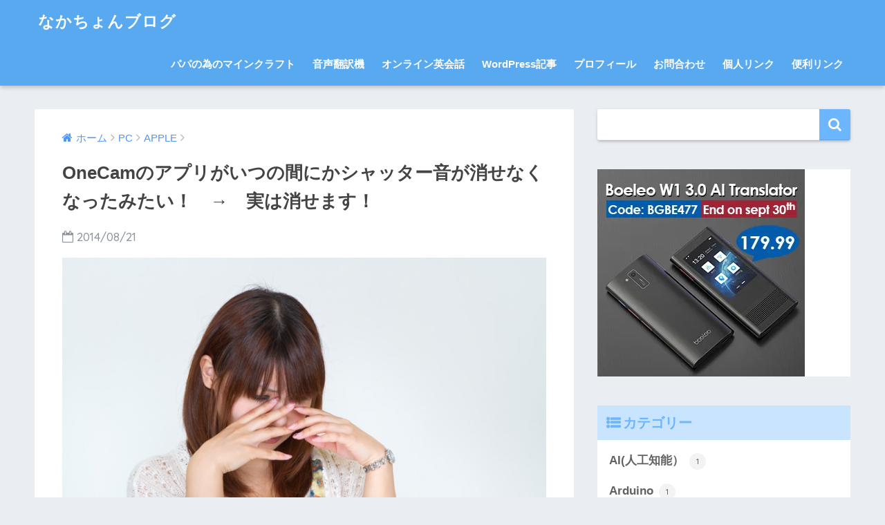

--- FILE ---
content_type: text/html; charset=UTF-8
request_url: https://blog.nakachon.com/2014/08/21/onecam-shutter-sound/
body_size: 17698
content:
<!doctype html>
<!--[if lt IE 7]><html lang="ja" class="no-js lt-ie9 lt-ie8 lt-ie7"><![endif]-->
<!--[if (IE 7)&!(IEMobile)]><html lang="ja" class="no-js lt-ie9 lt-ie8"><![endif]-->
<!--[if (IE 8)&!(IEMobile)]><html lang="ja" class="no-js lt-ie9"><![endif]-->
<!--[if gt IE 8]><!--><html lang="ja" class="no-js"><!--<![endif]-->
<head>
	<meta charset="utf-8">
	<meta http-equiv="X-UA-Compatible" content="IE=edge">
	<meta name="HandheldFriendly" content="True">
	<meta name="MobileOptimized" content="320">
	<meta name="viewport" content="width=device-width, initial-scale=1 ,viewport-fit=cover"/>
	<meta name="msapplication-TileColor" content="#6bb6ff">
	<meta name="theme-color" content="#6bb6ff">
	<link rel="pingback" href="https://blog.nakachon.com/xmlrpc.php">
	<script async src="//pagead2.googlesyndication.com/pagead/js/adsbygoogle.js"></script>
<script>
     (adsbygoogle = window.adsbygoogle || []).push({
          google_ad_client: "ca-pub-2181484306856515",
          enable_page_level_ads: true
     });
</script>
<!-- Global site tag (gtag.js) - Google Analytics -->
<script async src="https://www.googletagmanager.com/gtag/js?id=UA-18715048-5"></script>
<script>
  window.dataLayer = window.dataLayer || [];
  function gtag(){dataLayer.push(arguments);}
  gtag('js', new Date());

  gtag('config', 'UA-18715048-5');
</script>

	<title>OneCamのアプリがいつの間にかシャッター音が消せなくなったみたい！　→　実は消せます！ | なかちょんブログ</title>
<meta name='robots' content='max-image-preview:large' />
<link rel='dns-prefetch' href='//stats.wp.com' />
<link rel='dns-prefetch' href='//ajax.googleapis.com' />
<link rel='dns-prefetch' href='//fonts.googleapis.com' />
<link rel='dns-prefetch' href='//i0.wp.com' />
<link rel="alternate" type="application/rss+xml" title="なかちょんブログ &raquo; フィード" href="https://blog.nakachon.com/feed/" />
<link rel="alternate" type="application/rss+xml" title="なかちょんブログ &raquo; コメントフィード" href="https://blog.nakachon.com/comments/feed/" />
<script type="text/javascript">
window._wpemojiSettings = {"baseUrl":"https:\/\/s.w.org\/images\/core\/emoji\/14.0.0\/72x72\/","ext":".png","svgUrl":"https:\/\/s.w.org\/images\/core\/emoji\/14.0.0\/svg\/","svgExt":".svg","source":{"concatemoji":"https:\/\/blog.nakachon.com\/wp-includes\/js\/wp-emoji-release.min.js"}};
/*! This file is auto-generated */
!function(e,a,t){var n,r,o,i=a.createElement("canvas"),p=i.getContext&&i.getContext("2d");function s(e,t){p.clearRect(0,0,i.width,i.height),p.fillText(e,0,0);e=i.toDataURL();return p.clearRect(0,0,i.width,i.height),p.fillText(t,0,0),e===i.toDataURL()}function c(e){var t=a.createElement("script");t.src=e,t.defer=t.type="text/javascript",a.getElementsByTagName("head")[0].appendChild(t)}for(o=Array("flag","emoji"),t.supports={everything:!0,everythingExceptFlag:!0},r=0;r<o.length;r++)t.supports[o[r]]=function(e){if(p&&p.fillText)switch(p.textBaseline="top",p.font="600 32px Arial",e){case"flag":return s("\ud83c\udff3\ufe0f\u200d\u26a7\ufe0f","\ud83c\udff3\ufe0f\u200b\u26a7\ufe0f")?!1:!s("\ud83c\uddfa\ud83c\uddf3","\ud83c\uddfa\u200b\ud83c\uddf3")&&!s("\ud83c\udff4\udb40\udc67\udb40\udc62\udb40\udc65\udb40\udc6e\udb40\udc67\udb40\udc7f","\ud83c\udff4\u200b\udb40\udc67\u200b\udb40\udc62\u200b\udb40\udc65\u200b\udb40\udc6e\u200b\udb40\udc67\u200b\udb40\udc7f");case"emoji":return!s("\ud83e\udef1\ud83c\udffb\u200d\ud83e\udef2\ud83c\udfff","\ud83e\udef1\ud83c\udffb\u200b\ud83e\udef2\ud83c\udfff")}return!1}(o[r]),t.supports.everything=t.supports.everything&&t.supports[o[r]],"flag"!==o[r]&&(t.supports.everythingExceptFlag=t.supports.everythingExceptFlag&&t.supports[o[r]]);t.supports.everythingExceptFlag=t.supports.everythingExceptFlag&&!t.supports.flag,t.DOMReady=!1,t.readyCallback=function(){t.DOMReady=!0},t.supports.everything||(n=function(){t.readyCallback()},a.addEventListener?(a.addEventListener("DOMContentLoaded",n,!1),e.addEventListener("load",n,!1)):(e.attachEvent("onload",n),a.attachEvent("onreadystatechange",function(){"complete"===a.readyState&&t.readyCallback()})),(e=t.source||{}).concatemoji?c(e.concatemoji):e.wpemoji&&e.twemoji&&(c(e.twemoji),c(e.wpemoji)))}(window,document,window._wpemojiSettings);
</script>
<style type="text/css">
img.wp-smiley,
img.emoji {
	display: inline !important;
	border: none !important;
	box-shadow: none !important;
	height: 1em !important;
	width: 1em !important;
	margin: 0 0.07em !important;
	vertical-align: -0.1em !important;
	background: none !important;
	padding: 0 !important;
}
</style>
	<link rel='stylesheet' id='wp-block-library-css' href='https://blog.nakachon.com/wp-includes/css/dist/block-library/style.min.css' type='text/css' media='all' />
<style id='wp-block-library-inline-css' type='text/css'>
.has-text-align-justify{text-align:justify;}
</style>
<link rel='stylesheet' id='jetpack-videopress-video-block-view-css' href='https://blog.nakachon.com/wp-content/plugins/jetpack/jetpack_vendor/automattic/jetpack-videopress/build/block-editor/blocks/video/view.css?minify=false' type='text/css' media='all' />
<link rel='stylesheet' id='mediaelement-css' href='https://blog.nakachon.com/wp-includes/js/mediaelement/mediaelementplayer-legacy.min.css' type='text/css' media='all' />
<link rel='stylesheet' id='wp-mediaelement-css' href='https://blog.nakachon.com/wp-includes/js/mediaelement/wp-mediaelement.min.css' type='text/css' media='all' />
<link rel='stylesheet' id='classic-theme-styles-css' href='https://blog.nakachon.com/wp-includes/css/classic-themes.min.css' type='text/css' media='all' />
<style id='global-styles-inline-css' type='text/css'>
body{--wp--preset--color--black: #000000;--wp--preset--color--cyan-bluish-gray: #abb8c3;--wp--preset--color--white: #ffffff;--wp--preset--color--pale-pink: #f78da7;--wp--preset--color--vivid-red: #cf2e2e;--wp--preset--color--luminous-vivid-orange: #ff6900;--wp--preset--color--luminous-vivid-amber: #fcb900;--wp--preset--color--light-green-cyan: #7bdcb5;--wp--preset--color--vivid-green-cyan: #00d084;--wp--preset--color--pale-cyan-blue: #8ed1fc;--wp--preset--color--vivid-cyan-blue: #0693e3;--wp--preset--color--vivid-purple: #9b51e0;--wp--preset--gradient--vivid-cyan-blue-to-vivid-purple: linear-gradient(135deg,rgba(6,147,227,1) 0%,rgb(155,81,224) 100%);--wp--preset--gradient--light-green-cyan-to-vivid-green-cyan: linear-gradient(135deg,rgb(122,220,180) 0%,rgb(0,208,130) 100%);--wp--preset--gradient--luminous-vivid-amber-to-luminous-vivid-orange: linear-gradient(135deg,rgba(252,185,0,1) 0%,rgba(255,105,0,1) 100%);--wp--preset--gradient--luminous-vivid-orange-to-vivid-red: linear-gradient(135deg,rgba(255,105,0,1) 0%,rgb(207,46,46) 100%);--wp--preset--gradient--very-light-gray-to-cyan-bluish-gray: linear-gradient(135deg,rgb(238,238,238) 0%,rgb(169,184,195) 100%);--wp--preset--gradient--cool-to-warm-spectrum: linear-gradient(135deg,rgb(74,234,220) 0%,rgb(151,120,209) 20%,rgb(207,42,186) 40%,rgb(238,44,130) 60%,rgb(251,105,98) 80%,rgb(254,248,76) 100%);--wp--preset--gradient--blush-light-purple: linear-gradient(135deg,rgb(255,206,236) 0%,rgb(152,150,240) 100%);--wp--preset--gradient--blush-bordeaux: linear-gradient(135deg,rgb(254,205,165) 0%,rgb(254,45,45) 50%,rgb(107,0,62) 100%);--wp--preset--gradient--luminous-dusk: linear-gradient(135deg,rgb(255,203,112) 0%,rgb(199,81,192) 50%,rgb(65,88,208) 100%);--wp--preset--gradient--pale-ocean: linear-gradient(135deg,rgb(255,245,203) 0%,rgb(182,227,212) 50%,rgb(51,167,181) 100%);--wp--preset--gradient--electric-grass: linear-gradient(135deg,rgb(202,248,128) 0%,rgb(113,206,126) 100%);--wp--preset--gradient--midnight: linear-gradient(135deg,rgb(2,3,129) 0%,rgb(40,116,252) 100%);--wp--preset--duotone--dark-grayscale: url('#wp-duotone-dark-grayscale');--wp--preset--duotone--grayscale: url('#wp-duotone-grayscale');--wp--preset--duotone--purple-yellow: url('#wp-duotone-purple-yellow');--wp--preset--duotone--blue-red: url('#wp-duotone-blue-red');--wp--preset--duotone--midnight: url('#wp-duotone-midnight');--wp--preset--duotone--magenta-yellow: url('#wp-duotone-magenta-yellow');--wp--preset--duotone--purple-green: url('#wp-duotone-purple-green');--wp--preset--duotone--blue-orange: url('#wp-duotone-blue-orange');--wp--preset--font-size--small: 13px;--wp--preset--font-size--medium: 20px;--wp--preset--font-size--large: 36px;--wp--preset--font-size--x-large: 42px;--wp--preset--spacing--20: 0.44rem;--wp--preset--spacing--30: 0.67rem;--wp--preset--spacing--40: 1rem;--wp--preset--spacing--50: 1.5rem;--wp--preset--spacing--60: 2.25rem;--wp--preset--spacing--70: 3.38rem;--wp--preset--spacing--80: 5.06rem;--wp--preset--shadow--natural: 6px 6px 9px rgba(0, 0, 0, 0.2);--wp--preset--shadow--deep: 12px 12px 50px rgba(0, 0, 0, 0.4);--wp--preset--shadow--sharp: 6px 6px 0px rgba(0, 0, 0, 0.2);--wp--preset--shadow--outlined: 6px 6px 0px -3px rgba(255, 255, 255, 1), 6px 6px rgba(0, 0, 0, 1);--wp--preset--shadow--crisp: 6px 6px 0px rgba(0, 0, 0, 1);}:where(.is-layout-flex){gap: 0.5em;}body .is-layout-flow > .alignleft{float: left;margin-inline-start: 0;margin-inline-end: 2em;}body .is-layout-flow > .alignright{float: right;margin-inline-start: 2em;margin-inline-end: 0;}body .is-layout-flow > .aligncenter{margin-left: auto !important;margin-right: auto !important;}body .is-layout-constrained > .alignleft{float: left;margin-inline-start: 0;margin-inline-end: 2em;}body .is-layout-constrained > .alignright{float: right;margin-inline-start: 2em;margin-inline-end: 0;}body .is-layout-constrained > .aligncenter{margin-left: auto !important;margin-right: auto !important;}body .is-layout-constrained > :where(:not(.alignleft):not(.alignright):not(.alignfull)){max-width: var(--wp--style--global--content-size);margin-left: auto !important;margin-right: auto !important;}body .is-layout-constrained > .alignwide{max-width: var(--wp--style--global--wide-size);}body .is-layout-flex{display: flex;}body .is-layout-flex{flex-wrap: wrap;align-items: center;}body .is-layout-flex > *{margin: 0;}:where(.wp-block-columns.is-layout-flex){gap: 2em;}.has-black-color{color: var(--wp--preset--color--black) !important;}.has-cyan-bluish-gray-color{color: var(--wp--preset--color--cyan-bluish-gray) !important;}.has-white-color{color: var(--wp--preset--color--white) !important;}.has-pale-pink-color{color: var(--wp--preset--color--pale-pink) !important;}.has-vivid-red-color{color: var(--wp--preset--color--vivid-red) !important;}.has-luminous-vivid-orange-color{color: var(--wp--preset--color--luminous-vivid-orange) !important;}.has-luminous-vivid-amber-color{color: var(--wp--preset--color--luminous-vivid-amber) !important;}.has-light-green-cyan-color{color: var(--wp--preset--color--light-green-cyan) !important;}.has-vivid-green-cyan-color{color: var(--wp--preset--color--vivid-green-cyan) !important;}.has-pale-cyan-blue-color{color: var(--wp--preset--color--pale-cyan-blue) !important;}.has-vivid-cyan-blue-color{color: var(--wp--preset--color--vivid-cyan-blue) !important;}.has-vivid-purple-color{color: var(--wp--preset--color--vivid-purple) !important;}.has-black-background-color{background-color: var(--wp--preset--color--black) !important;}.has-cyan-bluish-gray-background-color{background-color: var(--wp--preset--color--cyan-bluish-gray) !important;}.has-white-background-color{background-color: var(--wp--preset--color--white) !important;}.has-pale-pink-background-color{background-color: var(--wp--preset--color--pale-pink) !important;}.has-vivid-red-background-color{background-color: var(--wp--preset--color--vivid-red) !important;}.has-luminous-vivid-orange-background-color{background-color: var(--wp--preset--color--luminous-vivid-orange) !important;}.has-luminous-vivid-amber-background-color{background-color: var(--wp--preset--color--luminous-vivid-amber) !important;}.has-light-green-cyan-background-color{background-color: var(--wp--preset--color--light-green-cyan) !important;}.has-vivid-green-cyan-background-color{background-color: var(--wp--preset--color--vivid-green-cyan) !important;}.has-pale-cyan-blue-background-color{background-color: var(--wp--preset--color--pale-cyan-blue) !important;}.has-vivid-cyan-blue-background-color{background-color: var(--wp--preset--color--vivid-cyan-blue) !important;}.has-vivid-purple-background-color{background-color: var(--wp--preset--color--vivid-purple) !important;}.has-black-border-color{border-color: var(--wp--preset--color--black) !important;}.has-cyan-bluish-gray-border-color{border-color: var(--wp--preset--color--cyan-bluish-gray) !important;}.has-white-border-color{border-color: var(--wp--preset--color--white) !important;}.has-pale-pink-border-color{border-color: var(--wp--preset--color--pale-pink) !important;}.has-vivid-red-border-color{border-color: var(--wp--preset--color--vivid-red) !important;}.has-luminous-vivid-orange-border-color{border-color: var(--wp--preset--color--luminous-vivid-orange) !important;}.has-luminous-vivid-amber-border-color{border-color: var(--wp--preset--color--luminous-vivid-amber) !important;}.has-light-green-cyan-border-color{border-color: var(--wp--preset--color--light-green-cyan) !important;}.has-vivid-green-cyan-border-color{border-color: var(--wp--preset--color--vivid-green-cyan) !important;}.has-pale-cyan-blue-border-color{border-color: var(--wp--preset--color--pale-cyan-blue) !important;}.has-vivid-cyan-blue-border-color{border-color: var(--wp--preset--color--vivid-cyan-blue) !important;}.has-vivid-purple-border-color{border-color: var(--wp--preset--color--vivid-purple) !important;}.has-vivid-cyan-blue-to-vivid-purple-gradient-background{background: var(--wp--preset--gradient--vivid-cyan-blue-to-vivid-purple) !important;}.has-light-green-cyan-to-vivid-green-cyan-gradient-background{background: var(--wp--preset--gradient--light-green-cyan-to-vivid-green-cyan) !important;}.has-luminous-vivid-amber-to-luminous-vivid-orange-gradient-background{background: var(--wp--preset--gradient--luminous-vivid-amber-to-luminous-vivid-orange) !important;}.has-luminous-vivid-orange-to-vivid-red-gradient-background{background: var(--wp--preset--gradient--luminous-vivid-orange-to-vivid-red) !important;}.has-very-light-gray-to-cyan-bluish-gray-gradient-background{background: var(--wp--preset--gradient--very-light-gray-to-cyan-bluish-gray) !important;}.has-cool-to-warm-spectrum-gradient-background{background: var(--wp--preset--gradient--cool-to-warm-spectrum) !important;}.has-blush-light-purple-gradient-background{background: var(--wp--preset--gradient--blush-light-purple) !important;}.has-blush-bordeaux-gradient-background{background: var(--wp--preset--gradient--blush-bordeaux) !important;}.has-luminous-dusk-gradient-background{background: var(--wp--preset--gradient--luminous-dusk) !important;}.has-pale-ocean-gradient-background{background: var(--wp--preset--gradient--pale-ocean) !important;}.has-electric-grass-gradient-background{background: var(--wp--preset--gradient--electric-grass) !important;}.has-midnight-gradient-background{background: var(--wp--preset--gradient--midnight) !important;}.has-small-font-size{font-size: var(--wp--preset--font-size--small) !important;}.has-medium-font-size{font-size: var(--wp--preset--font-size--medium) !important;}.has-large-font-size{font-size: var(--wp--preset--font-size--large) !important;}.has-x-large-font-size{font-size: var(--wp--preset--font-size--x-large) !important;}
.wp-block-navigation a:where(:not(.wp-element-button)){color: inherit;}
:where(.wp-block-columns.is-layout-flex){gap: 2em;}
.wp-block-pullquote{font-size: 1.5em;line-height: 1.6;}
</style>
<link rel='stylesheet' id='contact-form-7-css' href='https://blog.nakachon.com/wp-content/plugins/contact-form-7/includes/css/styles.css' type='text/css' media='all' />
<link rel='stylesheet' id='toc-screen-css' href='https://blog.nakachon.com/wp-content/plugins/table-of-contents-plus/screen.min.css' type='text/css' media='all' />
<style id='toc-screen-inline-css' type='text/css'>
div#toc_container {width: 75%;}div#toc_container ul li {font-size: 100%;}
</style>
<link rel='stylesheet' id='sng-stylesheet-css' href='https://blog.nakachon.com/wp-content/themes/sango-theme/style.css?ver15' type='text/css' media='all' />
<link rel='stylesheet' id='sng-option-css' href='https://blog.nakachon.com/wp-content/themes/sango-theme/entry-option.css?ver15' type='text/css' media='all' />
<link rel='stylesheet' id='child-style-css' href='https://blog.nakachon.com/wp-content/themes/sango-theme-child/style.css' type='text/css' media='all' />
<link rel='stylesheet' id='sng-googlefonts-css' href='//fonts.googleapis.com/css?family=Quicksand%3A500%2C700' type='text/css' media='all' />
<link rel='stylesheet' id='sng-fontawesome-css' href='https://blog.nakachon.com/wp-content/themes/sango-theme/library/fontawesome/css/font-awesome.min.css' type='text/css' media='all' />
<link rel='stylesheet' id='ripple-style-css' href='https://blog.nakachon.com/wp-content/themes/sango-theme/library/ripple/rippler.min.css' type='text/css' media='all' />
<link rel='stylesheet' id='jetpack_css-css' href='https://blog.nakachon.com/wp-content/plugins/jetpack/css/jetpack.css' type='text/css' media='all' />
<script type='text/javascript' src='https://ajax.googleapis.com/ajax/libs/jquery/2.2.4/jquery.min.js' id='jquery-js'></script>
<script type='text/javascript' src='https://blog.nakachon.com/wp-content/themes/sango-theme/library/js/modernizr.custom.min.js' id='sng-modernizr-js'></script>
<link rel="https://api.w.org/" href="https://blog.nakachon.com/wp-json/" /><link rel="alternate" type="application/json" href="https://blog.nakachon.com/wp-json/wp/v2/posts/2034" /><link rel="EditURI" type="application/rsd+xml" title="RSD" href="https://blog.nakachon.com/xmlrpc.php?rsd" />
<link rel="canonical" href="https://blog.nakachon.com/2014/08/21/onecam-shutter-sound/" />
<link rel='shortlink' href='https://blog.nakachon.com/?p=2034' />
<link rel="alternate" type="application/json+oembed" href="https://blog.nakachon.com/wp-json/oembed/1.0/embed?url=https%3A%2F%2Fblog.nakachon.com%2F2014%2F08%2F21%2Fonecam-shutter-sound%2F" />
<link rel="alternate" type="text/xml+oembed" href="https://blog.nakachon.com/wp-json/oembed/1.0/embed?url=https%3A%2F%2Fblog.nakachon.com%2F2014%2F08%2F21%2Fonecam-shutter-sound%2F&#038;format=xml" />
	<style>img#wpstats{display:none}</style>
		<meta property="og:title" content="OneCamのアプリがいつの間にかシャッター音が消せなくなったみたい！　→　実は消せます！" />
<meta property="og:description" content="iPhone3GSを買った当初からつかってきたシャッター音を消せるカメラアプリ「OneCam」で、先ほど写真を撮ったところ、なぜかシャッター音が！ いろいろ設定を見ても、シャッター音を消すという項目が見当たらない。 で、 ... " />
<meta property="og:type" content="article" />
<meta property="og:url" content="https://blog.nakachon.com/2014/08/21/onecam-shutter-sound/" />
<meta property="og:image" content="https://i0.wp.com/blog.nakachon.com/wp-content/uploads/2014/08/N112_kanashiinamida500.jpg?fit=680%2C453&#038;ssl=1" />
<meta property="og:site_name" content="なかちょんブログ" />
<meta name="twitter:card" content="summary_large_image" />

<!-- Jetpack Open Graph Tags -->
<meta property="og:type" content="article" />
<meta property="og:title" content="OneCamのアプリがいつの間にかシャッター音が消せなくなったみたい！　→　実は消せます！" />
<meta property="og:url" content="https://blog.nakachon.com/2014/08/21/onecam-shutter-sound/" />
<meta property="og:description" content="iPhone3GSを買った当初からつかってきたシャッター音を消せるカメラアプリ「OneCam」で、先ほど写真を&hellip;" />
<meta property="article:published_time" content="2014-08-21T10:14:49+00:00" />
<meta property="article:modified_time" content="2014-08-21T10:58:28+00:00" />
<meta property="og:site_name" content="なかちょんブログ" />
<meta property="og:image" content="https://i0.wp.com/blog.nakachon.com/wp-content/uploads/2014/08/N112_kanashiinamida500.jpg?fit=750%2C500&#038;ssl=1" />
<meta property="og:image:width" content="750" />
<meta property="og:image:height" content="500" />
<meta property="og:image:alt" content="" />
<meta property="og:locale" content="ja_JP" />
<meta name="twitter:text:title" content="OneCamのアプリがいつの間にかシャッター音が消せなくなったみたい！　→　実は消せます！" />
<meta name="twitter:image" content="https://i0.wp.com/blog.nakachon.com/wp-content/uploads/2014/08/N112_kanashiinamida500.jpg?fit=750%2C500&#038;ssl=1&#038;w=640" />
<meta name="twitter:card" content="summary_large_image" />

<!-- End Jetpack Open Graph Tags -->
<style>
a {color: #4f96f6;}
.main-c {color: #6bb6ff;}
.main-bc {background-color: #6bb6ff;}
.main-bdr,#inner-content .main-bdr {border-color:  #6bb6ff;}
.pastel-bc , #inner-content .pastel-bc {background-color: #c8e4ff;}
.accent-c {color: #ffb36b;}
.accent-bc {background-color: #ffb36b;}
.header,#footer-menu,.drawer__title {background-color: #58a9ef;}
#logo a {color: #FFF;}
.desktop-nav li a , .mobile-nav li a, #footer-menu a ,.copyright, #drawer__open,.drawer__title {color: #FFF;}
.drawer__title .close span, .drawer__title .close span:before {background: #FFF;}
.desktop-nav li:after {background: #FFF;}
.mobile-nav .current-menu-item {border-bottom-color: #FFF;}
.widgettitle {color: #6bb6ff;background-color:#c8e4ff;}
.footer {background-color: #e0e4eb;}
.footer, .footer a, .footer .widget ul li a {color: #3c3c3c;}
#toc_container .toc_title, #footer_menu .raised, .pagination a, .pagination span, #reply-title:before , .entry-content blockquote:before ,.main-c-before li:before ,.main-c-b:before{color: #6bb6ff;}
#searchsubmit, #toc_container .toc_title:before, .cat-name, .pre_tag > span, .pagination .current, #submit ,.withtag_list > span,.main-bc-before li:before {background-color: #6bb6ff;}
#toc_container, h3 ,.li-mainbdr ul,.li-mainbdr ol {border-color: #6bb6ff;}
.search-title .fa-search ,.acc-bc-before li:before {background: #ffb36b;}
.li-accentbdr ul, .li-accentbdr ol {border-color: #ffb36b;}
.pagination a:hover ,.li-pastelbc ul, .li-pastelbc ol {background: #c8e4ff;}
body {font-size: 100%;}
@media only screen and (min-width: 481px) {
body {font-size: 107%;}
}
@media only screen and (min-width: 1030px) {
body {font-size: 107%;}
}
.totop {background: #5ba9f7;}
.header-info a {color: #FFF; background: linear-gradient(95deg,#738bff,#85e3ec);}
.fixed-menu ul {background: #FFF;}
.fixed-menu a {color: #a2a7ab;}
.fixed-menu .current-menu-item a , .fixed-menu ul li a.active {color: #6bb6ff;}
.post-tab {background: #FFF;} .post-tab>div {color: #a7a7a7} .post-tab > div.tab-active{background: linear-gradient(45deg,#bdb9ff,#67b8ff)}
</style>
</head>
<body class="post-template-default single single-post postid-2034 single-format-standard">
	<div id="container">
		<header class="header">
						<div id="inner-header" class="wrap cf">
									<p id="logo" class="h1 dfont">
						<a href="https://blog.nakachon.com">なかちょんブログ</a>
					</p>
				<nav class="desktop-nav clearfix"><ul id="menu-mainmenu" class="menu"><li id="menu-item-2922" class="menu-item menu-item-type-taxonomy menu-item-object-category menu-item-2922"><a href="https://blog.nakachon.com/category/minecraft-for-papa/">パパの為のマインクラフト</a></li>
<li id="menu-item-4521" class="menu-item menu-item-type-post_type menu-item-object-page menu-item-4521"><a href="https://blog.nakachon.com/check-speech-translator-test-video-list-pocketalk-ili-travis/">音声翻訳機</a></li>
<li id="menu-item-1796" class="menu-item menu-item-type-taxonomy menu-item-object-category menu-item-1796"><a href="https://blog.nakachon.com/category/english/">オンライン英会話</a></li>
<li id="menu-item-1797" class="menu-item menu-item-type-taxonomy menu-item-object-category menu-item-1797"><a href="https://blog.nakachon.com/category/wordpress/">WordPress記事</a></li>
<li id="menu-item-1661" class="menu-item menu-item-type-post_type menu-item-object-page menu-item-1661"><a href="https://blog.nakachon.com/profile/">プロフィール</a></li>
<li id="menu-item-1662" class="menu-item menu-item-type-post_type menu-item-object-page menu-item-1662"><a href="https://blog.nakachon.com/form-2/">お問合わせ</a></li>
<li id="menu-item-2114" class="menu-item menu-item-type-post_type menu-item-object-page menu-item-2114"><a href="https://blog.nakachon.com/private-link/">個人リンク</a></li>
<li id="menu-item-2341" class="menu-item menu-item-type-post_type menu-item-object-page menu-item-2341"><a href="https://blog.nakachon.com/my-favolite-tools/">便利リンク</a></li>
</ul></nav>			</div>
					</header>
			<div id="content">
		<div id="inner-content" class="wrap cf">
			<main id="main" class="m-all t-2of3 d-5of7 cf">
							       <article id="entry" class="cf post-2034 post type-post status-publish format-standard has-post-thumbnail category-apple category-iphone">
			       	  <header class="article-header entry-header">
	<nav id="breadcrumb"><ul itemscope itemtype="http://schema.org/BreadcrumbList"><li itemprop="itemListElement" itemscope itemtype="http://schema.org/ListItem"><a href="https://blog.nakachon.com" itemprop="item"><span itemprop="name">ホーム</span></a><meta itemprop="position" content="1" /></li><li itemprop="itemListElement" itemscope itemtype="http://schema.org/ListItem"><a href="https://blog.nakachon.com/category/pc/" itemprop="item"><span itemprop="name">PC</span></a><meta itemprop="position" content="2" /></li><li itemprop="itemListElement" itemscope itemtype="http://schema.org/ListItem"><a href="https://blog.nakachon.com/category/pc/apple/" itemprop="item"><span itemprop="name">APPLE</span></a><meta itemprop="position" content="3" /></li></ul></nav>    <h1 class="entry-title single-title">OneCamのアプリがいつの間にかシャッター音が消せなくなったみたい！　→　実は消せます！</h1>
	<p class="entry-meta vcard dfont">
			       	<time class="pubdate entry-time" datetime="2014-08-21">2014/08/21</time>
	       	    </p>
            <p class="post-thumbnail"><img width="680" height="453" src="https://i0.wp.com/blog.nakachon.com/wp-content/uploads/2014/08/N112_kanashiinamida500.jpg?fit=680%2C453&amp;ssl=1" class="attachment-large size-large wp-post-image" alt="" decoding="async" srcset="https://i0.wp.com/blog.nakachon.com/wp-content/uploads/2014/08/N112_kanashiinamida500.jpg?w=750&amp;ssl=1 750w, https://i0.wp.com/blog.nakachon.com/wp-content/uploads/2014/08/N112_kanashiinamida500.jpg?resize=300%2C200&amp;ssl=1 300w, https://i0.wp.com/blog.nakachon.com/wp-content/uploads/2014/08/N112_kanashiinamida500.jpg?resize=600%2C400&amp;ssl=1 600w" sizes="(max-width: 680px) 100vw, 680px" /></p>
		  	<input type="checkbox" id="fab">
	  <label class="fab-btn extended-fab main-c" for="fab"><i class="fa fa-share-alt"></i></label>
	  <label class="fab__close-cover" for="fab"></label>
	  <!--FABの中身-->
	  <div id="fab__contents">
		 <div class="fab__contents-main dfont">
		    <label class="close" for="fab"><span></span></label>
		    <p class="fab__contents_title">SHARE</p>
		  			  		<div class="fab__contents_img" style="background-image: url(https://i0.wp.com/blog.nakachon.com/wp-content/uploads/2014/08/N112_kanashiinamida500.jpg?resize=520%2C300&ssl=1);">
		  		</div>
		  			  	    <div class="sns-btn">
            <ul>
          <!-- twitter -->
          <li class="tw sns-btn__item">
              <a href="http://twitter.com/share?url=https%3A%2F%2Fblog.nakachon.com%2F2014%2F08%2F21%2Fonecam-shutter-sound%2F&text=OneCam%E3%81%AE%E3%82%A2%E3%83%97%E3%83%AA%E3%81%8C%E3%81%84%E3%81%A4%E3%81%AE%E9%96%93%E3%81%AB%E3%81%8B%E3%82%B7%E3%83%A3%E3%83%83%E3%82%BF%E3%83%BC%E9%9F%B3%E3%81%8C%E6%B6%88%E3%81%9B%E3%81%AA%E3%81%8F%E3%81%AA%E3%81%A3%E3%81%9F%E3%81%BF%E3%81%9F%E3%81%84%EF%BC%81%E3%80%80%E2%86%92%E3%80%80%E5%AE%9F%E3%81%AF%E6%B6%88%E3%81%9B%E3%81%BE%E3%81%99%EF%BC%81%EF%BD%9C%E3%81%AA%E3%81%8B%E3%81%A1%E3%82%87%E3%82%93%E3%83%96%E3%83%AD%E3%82%B0" target="_blank" rel="nofollow">
                  <i class="fa fa-twitter"></i>
                  <span class="share_txt">ツイート</span>
              </a>
                        </li>

          <!-- facebook -->
          <li class="fb sns-btn__item">
              <a href="http://www.facebook.com/share.php?u=https%3A%2F%2Fblog.nakachon.com%2F2014%2F08%2F21%2Fonecam-shutter-sound%2F&t=OneCam%E3%81%AE%E3%82%A2%E3%83%97%E3%83%AA%E3%81%8C%E3%81%84%E3%81%A4%E3%81%AE%E9%96%93%E3%81%AB%E3%81%8B%E3%82%B7%E3%83%A3%E3%83%83%E3%82%BF%E3%83%BC%E9%9F%B3%E3%81%8C%E6%B6%88%E3%81%9B%E3%81%AA%E3%81%8F%E3%81%AA%E3%81%A3%E3%81%9F%E3%81%BF%E3%81%9F%E3%81%84%EF%BC%81%E3%80%80%E2%86%92%E3%80%80%E5%AE%9F%E3%81%AF%E6%B6%88%E3%81%9B%E3%81%BE%E3%81%99%EF%BC%81%EF%BD%9C%E3%81%AA%E3%81%8B%E3%81%A1%E3%82%87%E3%82%93%E3%83%96%E3%83%AD%E3%82%B0" target="_blank" rel="nofollow">
                  <i class="fa fa-facebook"></i>
                  <span class="share_txt">シェア</span>
              </a>
                        </li>

          <!-- はてなブックマーク -->
          <li class="hatebu sns-btn__item">
            <a href="http://b.hatena.ne.jp/add?mode=confirm&url=https%3A%2F%2Fblog.nakachon.com%2F2014%2F08%2F21%2Fonecam-shutter-sound%2F"  onclick="javascript:window.open(this.href, '', 'menubar=no,toolbar=no,resizable=yes,scrollbars=yes,height=400,width=510');return false;" target="_blank" rel="nofollow">
                  <i class="fa fa-hatebu"></i>
                  <span class="share_txt">はてブ</span>
              </a>
                        </li>

          <!-- Google+ 別デザインのときは非表示に-->
                        <li class="gplus sns-btn__item">
                  <a href="https://plus.google.com/share?url=https%3A%2F%2Fblog.nakachon.com%2F2014%2F08%2F21%2Fonecam-shutter-sound%2F" target="_blank" rel="nofollow">
                      <i class="fa fa-google-plus" aria-hidden="true"></i>
                      <span class="share_txt">Google+</span>
                  </a>
                                </li>
          
          <!-- Pocket -->
          <li class="pkt sns-btn__item">
             <a href="http://getpocket.com/edit?url=https%3A%2F%2Fblog.nakachon.com%2F2014%2F08%2F21%2Fonecam-shutter-sound%2F&title=OneCam%E3%81%AE%E3%82%A2%E3%83%97%E3%83%AA%E3%81%8C%E3%81%84%E3%81%A4%E3%81%AE%E9%96%93%E3%81%AB%E3%81%8B%E3%82%B7%E3%83%A3%E3%83%83%E3%82%BF%E3%83%BC%E9%9F%B3%E3%81%8C%E6%B6%88%E3%81%9B%E3%81%AA%E3%81%8F%E3%81%AA%E3%81%A3%E3%81%9F%E3%81%BF%E3%81%9F%E3%81%84%EF%BC%81%E3%80%80%E2%86%92%E3%80%80%E5%AE%9F%E3%81%AF%E6%B6%88%E3%81%9B%E3%81%BE%E3%81%99%EF%BC%81%EF%BD%9C%E3%81%AA%E3%81%8B%E3%81%A1%E3%82%87%E3%82%93%E3%83%96%E3%83%AD%E3%82%B0" target="_blank" rel="nofollow">
                  <i class="fa fa-get-pocket"></i>
                  <span class="share_txt">Pocket</span>
              </a>
                        </li>

          <!-- LINE -->
          <li class="line sns-btn__item">
              <a href="http://line.me/R/msg/text/?https%3A%2F%2Fblog.nakachon.com%2F2014%2F08%2F21%2Fonecam-shutter-sound%2F%0D%0AOneCam%E3%81%AE%E3%82%A2%E3%83%97%E3%83%AA%E3%81%8C%E3%81%84%E3%81%A4%E3%81%AE%E9%96%93%E3%81%AB%E3%81%8B%E3%82%B7%E3%83%A3%E3%83%83%E3%82%BF%E3%83%BC%E9%9F%B3%E3%81%8C%E6%B6%88%E3%81%9B%E3%81%AA%E3%81%8F%E3%81%AA%E3%81%A3%E3%81%9F%E3%81%BF%E3%81%9F%E3%81%84%EF%BC%81%E3%80%80%E2%86%92%E3%80%80%E5%AE%9F%E3%81%AF%E6%B6%88%E3%81%9B%E3%81%BE%E3%81%99%EF%BC%81%EF%BD%9C%E3%81%AA%E3%81%8B%E3%81%A1%E3%82%87%E3%82%93%E3%83%96%E3%83%AD%E3%82%B0" target="_blank" rel="nofollow">
                 <i class="fa fa-comment"></i>
                  <span class="share_txt dfont">LINE</span>
              </a>
          </li>
      </ul>
  </div>
  	  	</div>
	  </div>
		    <div class="sns-btn normal-sns">
            <ul>
          <!-- twitter -->
          <li class="tw sns-btn__item">
              <a href="http://twitter.com/share?url=https%3A%2F%2Fblog.nakachon.com%2F2014%2F08%2F21%2Fonecam-shutter-sound%2F&text=OneCam%E3%81%AE%E3%82%A2%E3%83%97%E3%83%AA%E3%81%8C%E3%81%84%E3%81%A4%E3%81%AE%E9%96%93%E3%81%AB%E3%81%8B%E3%82%B7%E3%83%A3%E3%83%83%E3%82%BF%E3%83%BC%E9%9F%B3%E3%81%8C%E6%B6%88%E3%81%9B%E3%81%AA%E3%81%8F%E3%81%AA%E3%81%A3%E3%81%9F%E3%81%BF%E3%81%9F%E3%81%84%EF%BC%81%E3%80%80%E2%86%92%E3%80%80%E5%AE%9F%E3%81%AF%E6%B6%88%E3%81%9B%E3%81%BE%E3%81%99%EF%BC%81%EF%BD%9C%E3%81%AA%E3%81%8B%E3%81%A1%E3%82%87%E3%82%93%E3%83%96%E3%83%AD%E3%82%B0" target="_blank" rel="nofollow">
                  <i class="fa fa-twitter"></i>
                  <span class="share_txt">ツイート</span>
              </a>
                        </li>

          <!-- facebook -->
          <li class="fb sns-btn__item">
              <a href="http://www.facebook.com/share.php?u=https%3A%2F%2Fblog.nakachon.com%2F2014%2F08%2F21%2Fonecam-shutter-sound%2F&t=OneCam%E3%81%AE%E3%82%A2%E3%83%97%E3%83%AA%E3%81%8C%E3%81%84%E3%81%A4%E3%81%AE%E9%96%93%E3%81%AB%E3%81%8B%E3%82%B7%E3%83%A3%E3%83%83%E3%82%BF%E3%83%BC%E9%9F%B3%E3%81%8C%E6%B6%88%E3%81%9B%E3%81%AA%E3%81%8F%E3%81%AA%E3%81%A3%E3%81%9F%E3%81%BF%E3%81%9F%E3%81%84%EF%BC%81%E3%80%80%E2%86%92%E3%80%80%E5%AE%9F%E3%81%AF%E6%B6%88%E3%81%9B%E3%81%BE%E3%81%99%EF%BC%81%EF%BD%9C%E3%81%AA%E3%81%8B%E3%81%A1%E3%82%87%E3%82%93%E3%83%96%E3%83%AD%E3%82%B0" target="_blank" rel="nofollow">
                  <i class="fa fa-facebook"></i>
                  <span class="share_txt">シェア</span>
              </a>
                        </li>

          <!-- はてなブックマーク -->
          <li class="hatebu sns-btn__item">
            <a href="http://b.hatena.ne.jp/add?mode=confirm&url=https%3A%2F%2Fblog.nakachon.com%2F2014%2F08%2F21%2Fonecam-shutter-sound%2F"  onclick="javascript:window.open(this.href, '', 'menubar=no,toolbar=no,resizable=yes,scrollbars=yes,height=400,width=510');return false;" target="_blank" rel="nofollow">
                  <i class="fa fa-hatebu"></i>
                  <span class="share_txt">はてブ</span>
              </a>
                        </li>

          <!-- Google+ 別デザインのときは非表示に-->
                        <li class="gplus sns-btn__item">
                  <a href="https://plus.google.com/share?url=https%3A%2F%2Fblog.nakachon.com%2F2014%2F08%2F21%2Fonecam-shutter-sound%2F" target="_blank" rel="nofollow">
                      <i class="fa fa-google-plus" aria-hidden="true"></i>
                      <span class="share_txt">Google+</span>
                  </a>
                                </li>
          
          <!-- Pocket -->
          <li class="pkt sns-btn__item">
             <a href="http://getpocket.com/edit?url=https%3A%2F%2Fblog.nakachon.com%2F2014%2F08%2F21%2Fonecam-shutter-sound%2F&title=OneCam%E3%81%AE%E3%82%A2%E3%83%97%E3%83%AA%E3%81%8C%E3%81%84%E3%81%A4%E3%81%AE%E9%96%93%E3%81%AB%E3%81%8B%E3%82%B7%E3%83%A3%E3%83%83%E3%82%BF%E3%83%BC%E9%9F%B3%E3%81%8C%E6%B6%88%E3%81%9B%E3%81%AA%E3%81%8F%E3%81%AA%E3%81%A3%E3%81%9F%E3%81%BF%E3%81%9F%E3%81%84%EF%BC%81%E3%80%80%E2%86%92%E3%80%80%E5%AE%9F%E3%81%AF%E6%B6%88%E3%81%9B%E3%81%BE%E3%81%99%EF%BC%81%EF%BD%9C%E3%81%AA%E3%81%8B%E3%81%A1%E3%82%87%E3%82%93%E3%83%96%E3%83%AD%E3%82%B0" target="_blank" rel="nofollow">
                  <i class="fa fa-get-pocket"></i>
                  <span class="share_txt">Pocket</span>
              </a>
                        </li>

          <!-- LINE -->
          <li class="line sns-btn__item">
              <a href="http://line.me/R/msg/text/?https%3A%2F%2Fblog.nakachon.com%2F2014%2F08%2F21%2Fonecam-shutter-sound%2F%0D%0AOneCam%E3%81%AE%E3%82%A2%E3%83%97%E3%83%AA%E3%81%8C%E3%81%84%E3%81%A4%E3%81%AE%E9%96%93%E3%81%AB%E3%81%8B%E3%82%B7%E3%83%A3%E3%83%83%E3%82%BF%E3%83%BC%E9%9F%B3%E3%81%8C%E6%B6%88%E3%81%9B%E3%81%AA%E3%81%8F%E3%81%AA%E3%81%A3%E3%81%9F%E3%81%BF%E3%81%9F%E3%81%84%EF%BC%81%E3%80%80%E2%86%92%E3%80%80%E5%AE%9F%E3%81%AF%E6%B6%88%E3%81%9B%E3%81%BE%E3%81%99%EF%BC%81%EF%BD%9C%E3%81%AA%E3%81%8B%E3%81%A1%E3%82%87%E3%82%93%E3%83%96%E3%83%AD%E3%82%B0" target="_blank" rel="nofollow">
                 <i class="fa fa-comment"></i>
                  <span class="share_txt dfont">LINE</span>
              </a>
          </li>
      </ul>
  </div>
  </header>
<section class="entry-content cf">
  <p>iPhone3GSを買った当初からつかってきたシャッター音を消せるカメラアプリ「OneCam」で、先ほど写真を撮ったところ、なぜかシャッター音が！</p>
<p>いろいろ設定を見ても、シャッター音を消すという項目が見当たらない。</p>
<p>で、ググってみたら下記のサイトを発見。</p>
<p><a href="http://www.itamiwake.com/2012/04/onecam.html" target="_blank"><img decoding="async" loading="lazy" class="alignleft" align="left" border="0" src="http://capture.heartrails.com/150x130/shadow?http://www.itamiwake.com/2012/04/onecam.html" alt="" width="150" height="130" /></a><a style="color:#0070C5;" href="http://www.itamiwake.com/2012/04/onecam.html" target="_blank">OneCamのアップデートはちょっと待って！ボリュームシャッター機能が削除されてしまいました | iPhone持って珍スポットいてくる</a><a href="http://b.hatena.ne.jp/entry/http://www.itamiwake.com/2012/04/onecam.html" target="_blank"><img decoding="async" border="0" src="http://b.hatena.ne.jp/entry/image/http://www.itamiwake.com/2012/04/onecam.html" alt="" /></a><br style="clear:both;" /></p>
<p>でも、この記事、2012年４月ですって！</p>
<p>2013年12月にiPhone5Cに買い替えたあとにOneCamいれたけど、しばらくは音がでなかったのはなんでだ？</p>
<p>追記</p>
<p>とおもったら、<a href="https://twitter.com/marchEnterprise">まーちさん</a>からiPhoneの横にある消音ボタンを消音にしているとシャッター音も消せることを教えてもらいました。</p>
<p>よかったよかった。</p>
<p><a href="http://d.hatena.ne.jp/hebyumetan/touch/20140821/1408564511" target="_blank"><img decoding="async" loading="lazy" class="alignleft" align="left" border="0" src="http://capture.heartrails.com/150x130/shadow?http://d.hatena.ne.jp/hebyumetan/touch/20140821/1408564511" alt="" width="150" height="130" /></a><a style="color:#0070C5;" href="http://d.hatena.ne.jp/hebyumetan/touch/20140821/1408564511" target="_blank">OneCamの消音がアップデートでサウンドオフ/オンボタンに変更 &#8211; @hebyumetan</a><a href="http://b.hatena.ne.jp/entry/http://d.hatena.ne.jp/hebyumetan/touch/20140821/1408564511" target="_blank"><img decoding="async" border="0" src="http://b.hatena.ne.jp/entry/image/http://d.hatena.ne.jp/hebyumetan/touch/20140821/1408564511" alt="" /></a><br style="clear:both;" /></p>
</section><footer class="article-footer">
    <aside>
    	<div class="footer-contents">
        	    <div class="sns-btn normal-sns">
      <span class="sns-btn__title dfont">SHARE</span>      <ul>
          <!-- twitter -->
          <li class="tw sns-btn__item">
              <a href="http://twitter.com/share?url=https%3A%2F%2Fblog.nakachon.com%2F2014%2F08%2F21%2Fonecam-shutter-sound%2F&text=OneCam%E3%81%AE%E3%82%A2%E3%83%97%E3%83%AA%E3%81%8C%E3%81%84%E3%81%A4%E3%81%AE%E9%96%93%E3%81%AB%E3%81%8B%E3%82%B7%E3%83%A3%E3%83%83%E3%82%BF%E3%83%BC%E9%9F%B3%E3%81%8C%E6%B6%88%E3%81%9B%E3%81%AA%E3%81%8F%E3%81%AA%E3%81%A3%E3%81%9F%E3%81%BF%E3%81%9F%E3%81%84%EF%BC%81%E3%80%80%E2%86%92%E3%80%80%E5%AE%9F%E3%81%AF%E6%B6%88%E3%81%9B%E3%81%BE%E3%81%99%EF%BC%81%EF%BD%9C%E3%81%AA%E3%81%8B%E3%81%A1%E3%82%87%E3%82%93%E3%83%96%E3%83%AD%E3%82%B0" target="_blank" rel="nofollow">
                  <i class="fa fa-twitter"></i>
                  <span class="share_txt">ツイート</span>
              </a>
                        </li>

          <!-- facebook -->
          <li class="fb sns-btn__item">
              <a href="http://www.facebook.com/share.php?u=https%3A%2F%2Fblog.nakachon.com%2F2014%2F08%2F21%2Fonecam-shutter-sound%2F&t=OneCam%E3%81%AE%E3%82%A2%E3%83%97%E3%83%AA%E3%81%8C%E3%81%84%E3%81%A4%E3%81%AE%E9%96%93%E3%81%AB%E3%81%8B%E3%82%B7%E3%83%A3%E3%83%83%E3%82%BF%E3%83%BC%E9%9F%B3%E3%81%8C%E6%B6%88%E3%81%9B%E3%81%AA%E3%81%8F%E3%81%AA%E3%81%A3%E3%81%9F%E3%81%BF%E3%81%9F%E3%81%84%EF%BC%81%E3%80%80%E2%86%92%E3%80%80%E5%AE%9F%E3%81%AF%E6%B6%88%E3%81%9B%E3%81%BE%E3%81%99%EF%BC%81%EF%BD%9C%E3%81%AA%E3%81%8B%E3%81%A1%E3%82%87%E3%82%93%E3%83%96%E3%83%AD%E3%82%B0" target="_blank" rel="nofollow">
                  <i class="fa fa-facebook"></i>
                  <span class="share_txt">シェア</span>
              </a>
                        </li>

          <!-- はてなブックマーク -->
          <li class="hatebu sns-btn__item">
            <a href="http://b.hatena.ne.jp/add?mode=confirm&url=https%3A%2F%2Fblog.nakachon.com%2F2014%2F08%2F21%2Fonecam-shutter-sound%2F"  onclick="javascript:window.open(this.href, '', 'menubar=no,toolbar=no,resizable=yes,scrollbars=yes,height=400,width=510');return false;" target="_blank" rel="nofollow">
                  <i class="fa fa-hatebu"></i>
                  <span class="share_txt">はてブ</span>
              </a>
                        </li>

          <!-- Google+ 別デザインのときは非表示に-->
                        <li class="gplus sns-btn__item">
                  <a href="https://plus.google.com/share?url=https%3A%2F%2Fblog.nakachon.com%2F2014%2F08%2F21%2Fonecam-shutter-sound%2F" target="_blank" rel="nofollow">
                      <i class="fa fa-google-plus" aria-hidden="true"></i>
                      <span class="share_txt">Google+</span>
                  </a>
                                </li>
          
          <!-- Pocket -->
          <li class="pkt sns-btn__item">
             <a href="http://getpocket.com/edit?url=https%3A%2F%2Fblog.nakachon.com%2F2014%2F08%2F21%2Fonecam-shutter-sound%2F&title=OneCam%E3%81%AE%E3%82%A2%E3%83%97%E3%83%AA%E3%81%8C%E3%81%84%E3%81%A4%E3%81%AE%E9%96%93%E3%81%AB%E3%81%8B%E3%82%B7%E3%83%A3%E3%83%83%E3%82%BF%E3%83%BC%E9%9F%B3%E3%81%8C%E6%B6%88%E3%81%9B%E3%81%AA%E3%81%8F%E3%81%AA%E3%81%A3%E3%81%9F%E3%81%BF%E3%81%9F%E3%81%84%EF%BC%81%E3%80%80%E2%86%92%E3%80%80%E5%AE%9F%E3%81%AF%E6%B6%88%E3%81%9B%E3%81%BE%E3%81%99%EF%BC%81%EF%BD%9C%E3%81%AA%E3%81%8B%E3%81%A1%E3%82%87%E3%82%93%E3%83%96%E3%83%AD%E3%82%B0" target="_blank" rel="nofollow">
                  <i class="fa fa-get-pocket"></i>
                  <span class="share_txt">Pocket</span>
              </a>
                        </li>

          <!-- LINE -->
          <li class="line sns-btn__item">
              <a href="http://line.me/R/msg/text/?https%3A%2F%2Fblog.nakachon.com%2F2014%2F08%2F21%2Fonecam-shutter-sound%2F%0D%0AOneCam%E3%81%AE%E3%82%A2%E3%83%97%E3%83%AA%E3%81%8C%E3%81%84%E3%81%A4%E3%81%AE%E9%96%93%E3%81%AB%E3%81%8B%E3%82%B7%E3%83%A3%E3%83%83%E3%82%BF%E3%83%BC%E9%9F%B3%E3%81%8C%E6%B6%88%E3%81%9B%E3%81%AA%E3%81%8F%E3%81%AA%E3%81%A3%E3%81%9F%E3%81%BF%E3%81%9F%E3%81%84%EF%BC%81%E3%80%80%E2%86%92%E3%80%80%E5%AE%9F%E3%81%AF%E6%B6%88%E3%81%9B%E3%81%BE%E3%81%99%EF%BC%81%EF%BD%9C%E3%81%AA%E3%81%8B%E3%81%A1%E3%82%87%E3%82%93%E3%83%96%E3%83%AD%E3%82%B0" target="_blank" rel="nofollow">
                 <i class="fa fa-comment"></i>
                  <span class="share_txt dfont">LINE</span>
              </a>
          </li>
      </ul>
  </div>
          	        	<div class="footer-meta dfont">
               	               	 	<p class="footer-meta_title">CATEGORY :</p>
               	 	<ul class="post-categories">
	<li><a href="https://blog.nakachon.com/category/pc/apple/" rel="category tag">APPLE</a></li>
	<li><a href="https://blog.nakachon.com/category/pc/iphone/" rel="category tag">iPhone</a></li></ul>               	          	</div>
        	        	        	          <div class="related-posts type_a" ontouchstart =""><ul><li><a href="https://blog.nakachon.com/2011/09/06/kernel_task%e3%81%ae%e6%9a%b4%e8%b5%b0%ef%bc%88lion%e3%82%92apple%e3%82%b9%e3%83%88%e3%82%a2%e9%8a%80%e5%ba%a7%e3%81%ae%e3%82%b8%e3%83%bc%e3%83%8b%e3%82%a2%e3%82%b9%e3%83%90%e3%83%bc%e3%81%a7/">
              <figure class="rlmg">
                <img src="https://blog.nakachon.com/wp-content/themes/sango-theme/library/images/default_small.jpg" alt="kernel_taskの暴走（Lion)をAppleストア銀座のジーニアスバーでみてもらった">
              </figure>
              <div class="rep"><p>kernel_taskの暴走（Lion)をAppleストア銀座のジーニアスバーでみてもらった</p></div>
            </a>
          </li><li><a href="https://blog.nakachon.com/2011/10/04/macbookpro13inc-2011spring-ssd%e8%a8%88%e7%94%bb/">
              <figure class="rlmg">
                <img src="https://blog.nakachon.com/wp-content/themes/sango-theme/library/images/default_small.jpg" alt="Kernel_task暴走解決方法としてのMacBookPro2011/Spring をSSDに乗せ替えてOS再インストール計画">
              </figure>
              <div class="rep"><p>Kernel_task暴走解決方法としてのMacBookPro2011/Spring をSSDに乗せ替えてOS再インストール計画</p></div>
            </a>
          </li><li><a href="https://blog.nakachon.com/2011/08/15/mac%e3%81%8c%e5%a4%89%ef%bc%81%ef%bc%9f%e3%80%80kernel_task%e3%81%a8mds%e3%81%a8mdworker%e3%81%ae%e6%9a%b4%e8%b5%b0%e3%80%80%ef%bc%88lion%ef%bc%9a-macbookpro13-2011spring/">
              <figure class="rlmg">
                <img src="https://i0.wp.com/blog.nakachon.com/wp-content/uploads/2012/11/6040744037_8beb060456.jpg?resize=381%2C281&ssl=1" alt="Macが変！？　kernel_taskとmdsとmdworkerの暴走　（Lion： MacBookPro13 2011Spring)">
              </figure>
              <div class="rep"><p>Macが変！？　kernel_taskとmdsとmdworkerの暴走　（Lion： MacBookPro13 2011Spring)</p></div>
            </a>
          </li><li><a href="https://blog.nakachon.com/2013/10/05/how-to-make-new-apple-store-affilate-link/">
              <figure class="rlmg">
                <img src="https://i0.wp.com/blog.nakachon.com/wp-content/uploads/2013/10/462e072ceb828ae743b942bfc5440e12.jpg?resize=520%2C234&ssl=1" alt="新しくなったApple Storeのアフィリエイトリンクをつくる方法">
              </figure>
              <div class="rep"><p>新しくなったApple Storeのアフィリエイトリンクをつくる方法</p></div>
            </a>
          </li><li><a href="https://blog.nakachon.com/2012/11/19/hulu%e3%82%92appletv%e3%81%a7%e8%a6%8b%e3%82%88%e3%81%86%e3%81%a8%e3%81%8a%e3%82%82%e3%81%a3%e3%81%9f%e3%82%89%e3%83%aa%e3%83%a2%e3%82%b3%e3%83%b3%e3%81%8c%e3%81%aa%e3%81%8b%e3%81%a3%e3%81%9f%e4%bb%b6/">
              <figure class="rlmg">
                <img src="https://i0.wp.com/blog.nakachon.com/wp-content/uploads/2012/11/apple-TVIMG_3481.jpg?resize=360%2C300&ssl=1" alt="huluをAppleTVで見ようとおもったらリモコンがなかった件">
              </figure>
              <div class="rep"><p>huluをAppleTVで見ようとおもったらリモコンがなかった件</p></div>
            </a>
          </li><li><a href="https://blog.nakachon.com/2013/05/11/ipad%e3%81%ae3g%e3%82%bf%e3%82%a4%e3%83%97%e3%82%92%e5%88%a9%e7%94%a8%e3%81%99%e3%82%8b72%e6%ad%b3%e3%81%ae%e7%88%b6%e3%81%ab%e3%81%8a%e3%81%99%e3%81%99%e3%82%81%e3%81%97%e3%81%9f%e3%83%ad%e3%82%b8/">
              <figure class="rlmg">
                <img src="https://i0.wp.com/blog.nakachon.com/wp-content/uploads/2013/05/811a9ca89017e60778a267ed6d667825.jpg?resize=520%2C300&ssl=1" alt="iPadの3Gタイプを利用する72歳の父におすすめしたロジクールのBluetoothキーボードTK710は質感も使い勝手もよさそうな感じです。">
              </figure>
              <div class="rep"><p>iPadの3Gタイプを利用する72歳の父におすすめしたロジクールのBluetoothキーボードTK710は質感も使い勝手もよさそうな感じです。</p></div>
            </a>
          </li></ul></div>        </div>
            </aside>
</footer>
      <script type="application/ld+json">
      {
      "@context": "http://schema.org",
      "@type": "Article",
      "mainEntityOfPage":"https://blog.nakachon.com/2014/08/21/onecam-shutter-sound/",
      "headline": "OneCamのアプリがいつの間にかシャッター音が消せなくなったみたい！　→　実は消せます！",

      "image": {
      "@type": "ImageObject",
      "url": "https://i0.wp.com/blog.nakachon.com/wp-content/uploads/2014/08/N112_kanashiinamida500.jpg?fit=750%2C500&ssl=1",
      "width":750,
      "height":500      },

      "datePublished": "2014-08-21T19:14:49+0900",
      "dateModified": "2014-08-21T19:58:28+0900",
      "author": {
      "@type": "Person",
      "name": "nakachon"
      },
      "publisher": {
      "@type": "Organization",
      "name": "",
      "logo": {
      "@type": "ImageObject",
      "url": ""
      }
      },
      "description": "iPhone3GSを買った当初からつかってきたシャッター音を消せるカメラアプリ「OneCam」で、先ほど写真を撮ったところ、なぜかシャッター音が！ いろいろ設定を見ても、シャッター音を消すという項目が見当たらない。 で、 ... "
      }
    </script>
  			        </article>
			        <div class="prnx_box cf">
				<a href="https://blog.nakachon.com/2014/08/16/hulu-kamenraider-again/" class="prnx pr">
			<p><i class="fa fa-angle-left"></i> 前の記事</p>
			<div class="prnx_tb">
									<figure><img width="160" height="160" src="https://i0.wp.com/blog.nakachon.com/wp-content/uploads/2014/08/hulu1.jpg?resize=160%2C160&amp;ssl=1" class="attachment-thumb-160 size-thumb-160 wp-post-image" alt="" decoding="async" loading="lazy" srcset="https://i0.wp.com/blog.nakachon.com/wp-content/uploads/2014/08/hulu1.jpg?w=600&amp;ssl=1 600w, https://i0.wp.com/blog.nakachon.com/wp-content/uploads/2014/08/hulu1.jpg?resize=150%2C150&amp;ssl=1 150w, https://i0.wp.com/blog.nakachon.com/wp-content/uploads/2014/08/hulu1.jpg?resize=300%2C300&amp;ssl=1 300w" sizes="(max-width: 160px) 100vw, 160px" /></figure>
					
				<span class="prev-next__text">huluで仮面ライダー復活！オーズも牙もComingSoonだ…</span>
			</div>
		</a>
		
		<a href="https://blog.nakachon.com/2014/08/26/turnup-pro/" class="prnx nx">
			<p>次の記事 <i class="fa fa-angle-right"></i></p>
			<div class="prnx_tb">
				<span class="prev-next__text">Turnup Proというどうみても怪しいソフトが立ち上がった…</span>
									<figure><img width="160" height="160" src="https://i0.wp.com/blog.nakachon.com/wp-content/uploads/2014/08/turnupturnup.jpg?resize=160%2C160&amp;ssl=1" class="attachment-thumb-160 size-thumb-160 wp-post-image" alt="" decoding="async" loading="lazy" srcset="https://i0.wp.com/blog.nakachon.com/wp-content/uploads/2014/08/turnupturnup.jpg?resize=150%2C150&amp;ssl=1 150w, https://i0.wp.com/blog.nakachon.com/wp-content/uploads/2014/08/turnupturnup.jpg?zoom=2&amp;resize=160%2C160&amp;ssl=1 320w, https://i0.wp.com/blog.nakachon.com/wp-content/uploads/2014/08/turnupturnup.jpg?zoom=3&amp;resize=160%2C160&amp;ssl=1 480w" sizes="(max-width: 160px) 100vw, 160px" /></figure>
							</div>
		</a>
	</div>			    								</main>
				<div id="sidebar1" class="sidebar m-all t-1of3 d-2of7 last-col cf" role="complementary">
	<aside>
		<div class="insidesp">
			<div id="notfix">
				<div id="search-3" class="widget widget_search"><form role="search" method="get" id="searchform" class="searchform" action="https://blog.nakachon.com/">
    <div>
        <input type="search" id="s" name="s" value="" />
        <button type="submit" id="searchsubmit" ><i class="fa fa-search"></i></button>
    </div>
</form></div><div id="custom_html-2" class="widget_text widget widget_custom_html"><div class="textwidget custom-html-widget"><a target='_blank' href='https://www.banggood.com/Boeleo-W1-3_0-BF301-AI-Translator-3_1inch-Touch-Screen-117-Languages-Support-4G-Offline-Photographic-Recording-Translation-p-1548008.html?utm_design=107&cur_warehouse=CN&p=GB150337795277201908&custlinkid=477799' title=' link name' rel="noopener"><img alt="boeleo" src="https://i0.wp.com/blog.nakachon.com/wp-content/uploads/2019/08/bg-SKUD25477-300x300-819-zhouzishan-1071.jpg?w=680&#038;ssl=1" data-recalc-dims="1"></a></div></div><div id="categories-7" class="widget widget_categories"><h4 class="widgettitle dfont">カテゴリー</h4>
			<ul>
					<li class="cat-item cat-item-411"><a href="https://blog.nakachon.com/category/ai%e4%ba%ba%e5%b7%a5%e7%9f%a5%e8%83%bd%ef%bc%89/">AI(人工知能） <span class="entry-count dfont">1</span></a>
</li>
	<li class="cat-item cat-item-305"><a href="https://blog.nakachon.com/category/arduino/">Arduino <span class="entry-count dfont">1</span></a>
</li>
	<li class="cat-item cat-item-341"><a href="https://blog.nakachon.com/category/dali/">DALI <span class="entry-count dfont">2</span></a>
</li>
	<li class="cat-item cat-item-292"><a href="https://blog.nakachon.com/category/fx4/">FX4 <span class="entry-count dfont">4</span></a>
</li>
	<li class="cat-item cat-item-349"><a href="https://blog.nakachon.com/category/googledatastudio/">GoogleDataStudio <span class="entry-count dfont">1</span></a>
</li>
	<li class="cat-item cat-item-304"><a href="https://blog.nakachon.com/category/iot/">IoT <span class="entry-count dfont">1</span></a>
</li>
	<li class="cat-item cat-item-337"><a href="https://blog.nakachon.com/category/javascript-2/">JavaScript <span class="entry-count dfont">1</span></a>
</li>
	<li class="cat-item cat-item-339"><a href="https://blog.nakachon.com/category/knx/">KNX <span class="entry-count dfont">1</span></a>
</li>
	<li class="cat-item cat-item-370"><a href="https://blog.nakachon.com/category/laravel/">Laravel <span class="entry-count dfont">7</span></a>
</li>
	<li class="cat-item cat-item-371"><a href="https://blog.nakachon.com/category/lumen/">Lumen <span class="entry-count dfont">4</span></a>
</li>
	<li class="cat-item cat-item-298"><a href="https://blog.nakachon.com/category/lumia635/">Lumia635 <span class="entry-count dfont">2</span></a>
</li>
	<li class="cat-item cat-item-342"><a href="https://blog.nakachon.com/category/marsedit/">MarsEdit <span class="entry-count dfont">2</span></a>
</li>
	<li class="cat-item cat-item-285"><a href="https://blog.nakachon.com/category/office365/">Office365 <span class="entry-count dfont">1</span></a>
</li>
	<li class="cat-item cat-item-302"><a href="https://blog.nakachon.com/category/osclass/">osclass <span class="entry-count dfont">4</span></a>
</li>
	<li class="cat-item cat-item-246"><a href="https://blog.nakachon.com/category/pc/">PC <span class="entry-count dfont">92</span></a>
<ul class='children'>
	<li class="cat-item cat-item-83"><a href="https://blog.nakachon.com/category/pc/apple/">APPLE <span class="entry-count dfont">8</span></a>
</li>
	<li class="cat-item cat-item-27"><a href="https://blog.nakachon.com/category/pc/iphone/">iPhone <span class="entry-count dfont">12</span></a>
</li>
	<li class="cat-item cat-item-72"><a href="https://blog.nakachon.com/category/pc/it/">IT <span class="entry-count dfont">43</span></a>
</li>
	<li class="cat-item cat-item-61"><a href="https://blog.nakachon.com/category/pc/mac/">MAC <span class="entry-count dfont">24</span></a>
</li>
	<li class="cat-item cat-item-343"><a href="https://blog.nakachon.com/category/pc/%e3%83%8e%e3%83%bc%e3%83%88pc%e3%82%aa%e3%82%b9%e3%82%b9%e3%83%a1/">ノートPCオススメ <span class="entry-count dfont">1</span></a>
</li>
	<li class="cat-item cat-item-203"><a href="https://blog.nakachon.com/category/pc/%e6%a5%ad%e5%8b%99%e3%82%bd%e3%83%95%e3%83%88/">業務ソフト <span class="entry-count dfont">1</span></a>
</li>
</ul>
</li>
	<li class="cat-item cat-item-306"><a href="https://blog.nakachon.com/category/phpbb/">phpBB <span class="entry-count dfont">9</span></a>
</li>
	<li class="cat-item cat-item-395"><a href="https://blog.nakachon.com/category/pocketalk/">Pocketalk <span class="entry-count dfont">4</span></a>
</li>
	<li class="cat-item cat-item-414"><a href="https://blog.nakachon.com/category/python/">Python <span class="entry-count dfont">2</span></a>
</li>
	<li class="cat-item cat-item-386"><a href="https://blog.nakachon.com/category/review/">Review <span class="entry-count dfont">4</span></a>
</li>
	<li class="cat-item cat-item-295"><a href="https://blog.nakachon.com/category/scala/">Scala <span class="entry-count dfont">1</span></a>
</li>
	<li class="cat-item cat-item-336"><a href="https://blog.nakachon.com/category/sim/">sim <span class="entry-count dfont">1</span></a>
</li>
	<li class="cat-item cat-item-425"><a href="https://blog.nakachon.com/category/teachable/">teachable <span class="entry-count dfont">1</span></a>
</li>
	<li class="cat-item cat-item-400"><a href="https://blog.nakachon.com/category/udemy/">Udemy <span class="entry-count dfont">2</span></a>
</li>
	<li class="cat-item cat-item-297"><a href="https://blog.nakachon.com/category/unity/">Unity <span class="entry-count dfont">2</span></a>
</li>
	<li class="cat-item cat-item-421"><a href="https://blog.nakachon.com/category/vegaspro/">VegasPro <span class="entry-count dfont">3</span></a>
</li>
	<li class="cat-item cat-item-239"><a href="https://blog.nakachon.com/category/web/">Web関連 <span class="entry-count dfont">107</span></a>
<ul class='children'>
	<li class="cat-item cat-item-376"><a href="https://blog.nakachon.com/category/web/ajax/">Ajax <span class="entry-count dfont">1</span></a>
</li>
	<li class="cat-item cat-item-118"><a href="https://blog.nakachon.com/category/web/api/">API <span class="entry-count dfont">6</span></a>
</li>
	<li class="cat-item cat-item-243"><a href="https://blog.nakachon.com/category/web/bootstrap3/">Bootstrap3 <span class="entry-count dfont">5</span></a>
</li>
	<li class="cat-item cat-item-155"><a href="https://blog.nakachon.com/category/web/cakephp/">cakePHP <span class="entry-count dfont">13</span></a>
</li>
	<li class="cat-item cat-item-209"><a href="https://blog.nakachon.com/category/web/composer/">Composer <span class="entry-count dfont">2</span></a>
</li>
	<li class="cat-item cat-item-147"><a href="https://blog.nakachon.com/category/web/css/">CSS <span class="entry-count dfont">4</span></a>
</li>
	<li class="cat-item cat-item-40"><a href="https://blog.nakachon.com/category/web/ec-cube/">EC-CUBE <span class="entry-count dfont">25</span></a>
</li>
	<li class="cat-item cat-item-124"><a href="https://blog.nakachon.com/category/web/espresso/">Espresso <span class="entry-count dfont">3</span></a>
</li>
	<li class="cat-item cat-item-92"><a href="https://blog.nakachon.com/category/web/facebook/">Facebook <span class="entry-count dfont">3</span></a>
</li>
	<li class="cat-item cat-item-151"><a href="https://blog.nakachon.com/category/web/javascript/">JavaScript <span class="entry-count dfont">5</span></a>
</li>
	<li class="cat-item cat-item-184"><a href="https://blog.nakachon.com/category/web/jquery/">jQuery <span class="entry-count dfont">3</span></a>
</li>
	<li class="cat-item cat-item-206"><a href="https://blog.nakachon.com/category/web/jquery-mobile/">jQuery Mobile <span class="entry-count dfont">3</span></a>
</li>
	<li class="cat-item cat-item-136"><a href="https://blog.nakachon.com/category/web/mysql/">MySQL <span class="entry-count dfont">6</span></a>
</li>
	<li class="cat-item cat-item-157"><a href="https://blog.nakachon.com/category/web/node-js/">node.js <span class="entry-count dfont">2</span></a>
</li>
	<li class="cat-item cat-item-142"><a href="https://blog.nakachon.com/category/web/php/">PHP <span class="entry-count dfont">6</span></a>
</li>
	<li class="cat-item cat-item-238"><a href="https://blog.nakachon.com/category/web/scss/">SCSS <span class="entry-count dfont">1</span></a>
</li>
	<li class="cat-item cat-item-39"><a href="https://blog.nakachon.com/category/web/weeklycms/">WeeklyCMS <span class="entry-count dfont">2</span></a>
</li>
	<li class="cat-item cat-item-234"><a href="https://blog.nakachon.com/category/web/xml/">XML <span class="entry-count dfont">2</span></a>
</li>
	<li class="cat-item cat-item-77"><a href="https://blog.nakachon.com/category/web/xoopscube/">XoopsCube <span class="entry-count dfont">9</span></a>
</li>
	<li class="cat-item cat-item-145"><a href="https://blog.nakachon.com/category/web/yahoopipes/">Yahoo!Pipes <span class="entry-count dfont">3</span></a>
</li>
	<li class="cat-item cat-item-154"><a href="https://blog.nakachon.com/category/web/yolp/">YOLP <span class="entry-count dfont">1</span></a>
</li>
	<li class="cat-item cat-item-179"><a href="https://blog.nakachon.com/category/web/%e3%82%b5%e3%83%bc%e3%83%90%e3%83%bc/">サーバー <span class="entry-count dfont">1</span></a>
</li>
	<li class="cat-item cat-item-175"><a href="https://blog.nakachon.com/category/web/responsivewebdesign/">レスポンシブウェブデザイン <span class="entry-count dfont">5</span></a>
</li>
	<li class="cat-item cat-item-377"><a href="https://blog.nakachon.com/category/web/%e9%96%8b%e7%99%ba%e7%92%b0%e5%a2%83/">開発環境 <span class="entry-count dfont">1</span></a>
</li>
</ul>
</li>
	<li class="cat-item cat-item-410"><a href="https://blog.nakachon.com/category/wework/">wework <span class="entry-count dfont">1</span></a>
</li>
	<li class="cat-item cat-item-130"><a href="https://blog.nakachon.com/category/wordpress/">WordPress <span class="entry-count dfont">99</span></a>
</li>
	<li class="cat-item cat-item-123"><a href="https://blog.nakachon.com/category/youtube/">YouTube <span class="entry-count dfont">30</span></a>
<ul class='children'>
	<li class="cat-item cat-item-408"><a href="https://blog.nakachon.com/category/youtube/%e7%9b%ae%e6%8c%87%e3%81%9b%e9%8a%80%e3%81%ae%e7%9b%be/">目指せ銀の盾 <span class="entry-count dfont">1</span></a>
</li>
</ul>
</li>
	<li class="cat-item cat-item-381"><a href="https://blog.nakachon.com/category/zwift/">zwift <span class="entry-count dfont">8</span></a>
</li>
	<li class="cat-item cat-item-219"><a href="https://blog.nakachon.com/category/affiliate/">アフィリエイト <span class="entry-count dfont">4</span></a>
</li>
	<li class="cat-item cat-item-406"><a href="https://blog.nakachon.com/category/%e3%82%a4%e3%83%b3%e3%82%bf%e3%83%bc%e3%83%8d%e3%83%83%e3%83%88/">インターネット <span class="entry-count dfont">1</span></a>
</li>
	<li class="cat-item cat-item-388"><a href="https://blog.nakachon.com/category/%e3%82%a8%e3%83%b3%e3%82%b8%e3%83%8b%e3%82%a2/">エンジニア <span class="entry-count dfont">2</span></a>
</li>
	<li class="cat-item cat-item-385"><a href="https://blog.nakachon.com/category/%e3%82%aa%e3%83%b3%e3%83%a9%e3%82%a4%e3%83%b3%e8%8b%b1%e4%bc%9a%e8%a9%b1/">オンライン英会話 <span class="entry-count dfont">1</span></a>
</li>
	<li class="cat-item cat-item-348"><a href="https://blog.nakachon.com/category/%e3%82%ab%e3%83%a1%e3%83%a9/">カメラ <span class="entry-count dfont">2</span></a>
</li>
	<li class="cat-item cat-item-424"><a href="https://blog.nakachon.com/category/%e3%82%ab%e3%83%a9%e3%83%bc%e3%83%9f%e3%83%bc%e3%82%b7%e3%83%a7%e3%83%83%e3%83%97/">カラーミーショップ <span class="entry-count dfont">1</span></a>
</li>
	<li class="cat-item cat-item-380"><a href="https://blog.nakachon.com/category/%e3%82%b2%e3%83%bc%e3%83%9f%e3%83%b3%e3%82%b0pc/">ゲーミングPC <span class="entry-count dfont">4</span></a>
</li>
	<li class="cat-item cat-item-253"><a href="https://blog.nakachon.com/category/%e3%82%b9%e3%82%a4%e3%83%bc%e3%83%84/">スイーツ <span class="entry-count dfont">4</span></a>
</li>
	<li class="cat-item cat-item-405"><a href="https://blog.nakachon.com/category/%e3%82%b9%e3%83%9e%e3%83%bc%e3%83%88%e3%83%95%e3%82%a9%e3%83%b3/">スマートフォン <span class="entry-count dfont">1</span></a>
</li>
	<li class="cat-item cat-item-409"><a href="https://blog.nakachon.com/category/smile-zemi/">スマイルゼミ <span class="entry-count dfont">9</span></a>
</li>
	<li class="cat-item cat-item-345"><a href="https://blog.nakachon.com/category/minecraft-for-papa/">パパの為のマインクラフト <span class="entry-count dfont">6</span></a>
</li>
	<li class="cat-item cat-item-223"><a href="https://blog.nakachon.com/category/blog/">ブログ <span class="entry-count dfont">243</span></a>
<ul class='children'>
	<li class="cat-item cat-item-141"><a href="https://blog.nakachon.com/category/blog/bim/">BIM <span class="entry-count dfont">1</span></a>
</li>
	<li class="cat-item cat-item-241"><a href="https://blog.nakachon.com/category/blog/blogger/">blogger <span class="entry-count dfont">2</span></a>
</li>
	<li class="cat-item cat-item-101"><a href="https://blog.nakachon.com/category/blog/dialux/">DIALux <span class="entry-count dfont">1</span></a>
</li>
	<li class="cat-item cat-item-20"><a href="https://blog.nakachon.com/category/blog/gtd/">GTD <span class="entry-count dfont">8</span></a>
</li>
	<li class="cat-item cat-item-226"><a href="https://blog.nakachon.com/category/blog/hulu/">hulu <span class="entry-count dfont">13</span></a>
</li>
	<li class="cat-item cat-item-63"><a href="https://blog.nakachon.com/category/blog/iphone-app-study/">iPhoneアプリ勉強日記 <span class="entry-count dfont">3</span></a>
</li>
	<li class="cat-item cat-item-111"><a href="https://blog.nakachon.com/category/blog/ustream/">Ustream <span class="entry-count dfont">4</span></a>
</li>
	<li class="cat-item cat-item-69"><a href="https://blog.nakachon.com/category/blog/%e3%82%a4%e3%83%b3%e3%83%90%e3%82%a6%e3%83%b3%e3%83%89%e3%82%bb%e3%83%bc%e3%83%ab%e3%82%b9%e6%97%a5%e8%a8%98/">インバウンドセールス日記 <span class="entry-count dfont">16</span></a>
</li>
	<li class="cat-item cat-item-244"><a href="https://blog.nakachon.com/category/blog/co-working-space/">コワーキングスペース <span class="entry-count dfont">2</span></a>
</li>
	<li class="cat-item cat-item-73"><a href="https://blog.nakachon.com/category/blog/ballet/">バレエ <span class="entry-count dfont">6</span></a>
</li>
	<li class="cat-item cat-item-86"><a href="https://blog.nakachon.com/category/blog/%e3%83%96%e3%83%ad%e3%82%b0%e3%82%92%e7%b6%9a%e3%81%91%e3%82%8b%e6%96%b9%e6%b3%95/">ブログを続ける方法 <span class="entry-count dfont">8</span></a>
</li>
	<li class="cat-item cat-item-240"><a href="https://blog.nakachon.com/category/blog/healthcare/">ヘルスケア <span class="entry-count dfont">1</span></a>
</li>
	<li class="cat-item cat-item-109"><a href="https://blog.nakachon.com/category/blog/daily/">日刊なかちょん <span class="entry-count dfont">64</span></a>
</li>
	<li class="cat-item cat-item-1"><a href="https://blog.nakachon.com/category/blog/diary/">日記 <span class="entry-count dfont">103</span></a>
	<ul class='children'>
	<li class="cat-item cat-item-34"><a href="https://blog.nakachon.com/category/blog/diary/%e9%a3%9f%e3%81%b9%e7%89%a9/">食べ物 <span class="entry-count dfont">31</span></a>
</li>
	</ul>
</li>
	<li class="cat-item cat-item-132"><a href="https://blog.nakachon.com/category/blog/%e6%9b%b8%e7%b1%8d%e8%87%aa%e7%82%8a/">書籍自炊 <span class="entry-count dfont">1</span></a>
</li>
	<li class="cat-item cat-item-97"><a href="https://blog.nakachon.com/category/blog/lighting/">照明 <span class="entry-count dfont">3</span></a>
</li>
	<li class="cat-item cat-item-55"><a href="https://blog.nakachon.com/category/blog/%e9%80%a3%e7%b5%a1%e4%ba%8b%e9%a0%85/">連絡事項 <span class="entry-count dfont">2</span></a>
</li>
	<li class="cat-item cat-item-247"><a href="https://blog.nakachon.com/category/blog/%e9%9b%bb%e5%ad%90%e6%9b%b8%e7%b1%8d/">電子書籍 <span class="entry-count dfont">1</span></a>
</li>
</ul>
</li>
	<li class="cat-item cat-item-249"><a href="https://blog.nakachon.com/category/%e3%83%97%e3%83%ad%e3%82%b0%e3%83%a9%e3%83%9e%e3%83%bc%e3%81%8c%e4%b8%ad%e5%b0%8f%e4%bc%81%e6%a5%ad%e3%81%ae%e7%b7%8f%e5%8b%99%e3%83%bb%e7%b5%8c%e7%90%86%e6%8b%85%e5%bd%93%e3%81%ab%e3%81%aa%e3%81%a3/">プログラマーが中小企業の総務・経理担当になったら <span class="entry-count dfont">10</span></a>
</li>
	<li class="cat-item cat-item-389"><a href="https://blog.nakachon.com/category/%e3%83%97%e3%83%ad%e3%82%b0%e3%83%a9%e3%83%9f%e3%83%b3%e3%82%b0%e3%82%b9%e3%82%af%e3%83%bc%e3%83%ab/">プログラミングスクール <span class="entry-count dfont">2</span></a>
</li>
	<li class="cat-item cat-item-422"><a href="https://blog.nakachon.com/category/%e3%83%99%e3%83%88%e3%83%8a%e3%83%a0/">ベトナム <span class="entry-count dfont">1</span></a>
</li>
	<li class="cat-item cat-item-352"><a href="https://blog.nakachon.com/category/minisite/">ミニサイト <span class="entry-count dfont">5</span></a>
</li>
	<li class="cat-item cat-item-14"><a href="https://blog.nakachon.com/category/%e3%83%ac%e3%83%b3%e3%82%bf%e3%83%ab%e3%82%b5%e3%83%bc%e3%83%90%e3%83%bc/">レンタルサーバー <span class="entry-count dfont">10</span></a>
</li>
	<li class="cat-item cat-item-372"><a href="https://blog.nakachon.com/category/%e5%81%a5%e5%ba%b7%e5%af%bf%e5%91%bd/">健康寿命 <span class="entry-count dfont">1</span></a>
</li>
	<li class="cat-item cat-item-358"><a href="https://blog.nakachon.com/category/raising-a-child/">子育て <span class="entry-count dfont">7</span></a>
</li>
	<li class="cat-item cat-item-403"><a href="https://blog.nakachon.com/category/%e5%b0%91%e5%b9%b4%e9%87%8e%e7%90%83/">少年野球 <span class="entry-count dfont">1</span></a>
</li>
	<li class="cat-item cat-item-419"><a href="https://blog.nakachon.com/category/%e5%b0%91%e5%b9%b4%e9%87%8e%e7%90%83it%e5%8c%96/">少年野球IT化 <span class="entry-count dfont">3</span></a>
</li>
	<li class="cat-item cat-item-367"><a href="https://blog.nakachon.com/category/%e7%85%a7%e6%98%8eapi/">照明API <span class="entry-count dfont">1</span></a>
</li>
	<li class="cat-item cat-item-245"><a href="https://blog.nakachon.com/category/machida/">町田 <span class="entry-count dfont">9</span></a>
</li>
	<li class="cat-item cat-item-250"><a href="https://blog.nakachon.com/category/%e7%a4%be%e4%bc%9a%e4%ba%ba%e3%83%a9%e3%83%b3/">社会人ラン <span class="entry-count dfont">13</span></a>
</li>
	<li class="cat-item cat-item-398"><a href="https://blog.nakachon.com/category/%e7%b4%a0%e6%9d%90%e3%82%b5%e3%82%a4%e3%83%88/">素材サイト <span class="entry-count dfont">1</span></a>
</li>
	<li class="cat-item cat-item-423"><a href="https://blog.nakachon.com/category/%e7%b5%8c%e7%90%86/">経理 <span class="entry-count dfont">1</span></a>
</li>
	<li class="cat-item cat-item-68"><a href="https://blog.nakachon.com/category/english/">英語 <span class="entry-count dfont">33</span></a>
</li>
	<li class="cat-item cat-item-347"><a href="https://blog.nakachon.com/category/%e8%a6%aa%e6%8c%87%e3%82%b7%e3%83%95%e3%83%88/">親指シフト <span class="entry-count dfont">8</span></a>
</li>
	<li class="cat-item cat-item-66"><a href="https://blog.nakachon.com/category/%e8%aa%9e%e5%ad%a6/">語学 <span class="entry-count dfont">3</span></a>
</li>
	<li class="cat-item cat-item-300"><a href="https://blog.nakachon.com/category/%e8%b2%a9%e5%a3%b2%e5%a4%a7%e5%b0%86/">販売大将 <span class="entry-count dfont">1</span></a>
</li>
	<li class="cat-item cat-item-383"><a href="https://blog.nakachon.com/category/speech-translator/">音声翻訳機 <span class="entry-count dfont">3</span></a>
</li>
	<li class="cat-item cat-item-338"><a href="https://blog.nakachon.com/category/tabelog/">食べログ <span class="entry-count dfont">8</span></a>
</li>
	<li class="cat-item cat-item-340"><a href="https://blog.nakachon.com/category/%e9%a3%9f%e3%81%b9%e3%83%ad%e3%82%b0/">食べログ <span class="entry-count dfont">6</span></a>
</li>
	<li class="cat-item cat-item-401"><a href="https://blog.nakachon.com/category/%e9%ab%98%e6%a9%8b%e7%9c%9f%e6%a2%a8%e5%ad%90/">高橋真梨子 <span class="entry-count dfont">2</span></a>
</li>
			</ul>

			</div><div id="tag_cloud-10" class="widget widget_tag_cloud"><h4 class="widgettitle dfont">タグ</h4><div class="tagcloud"><a href="https://blog.nakachon.com/tag/api/" class="tag-cloud-link tag-link-319 tag-link-position-1" style="font-size: 12.2pt;" aria-label="API (5個の項目)">API</a>
<a href="https://blog.nakachon.com/tag/bootstrap/" class="tag-cloud-link tag-link-196 tag-link-position-2" style="font-size: 13.18pt;" aria-label="Bootstrap (6個の項目)">Bootstrap</a>
<a href="https://blog.nakachon.com/tag/cms/" class="tag-cloud-link tag-link-75 tag-link-position-3" style="font-size: 15.28pt;" aria-label="CMS (9個の項目)">CMS</a>
<a href="https://blog.nakachon.com/tag/cpi/" class="tag-cloud-link tag-link-13 tag-link-position-4" style="font-size: 14.58pt;" aria-label="CPI (8個の項目)">CPI</a>
<a href="https://blog.nakachon.com/tag/cssedit/" class="tag-cloud-link tag-link-125 tag-link-position-5" style="font-size: 9.68pt;" aria-label="CSSEdit (3個の項目)">CSSEdit</a>
<a href="https://blog.nakachon.com/tag/dell/" class="tag-cloud-link tag-link-346 tag-link-position-6" style="font-size: 11.08pt;" aria-label="DELL (4個の項目)">DELL</a>
<a href="https://blog.nakachon.com/tag/dmm%e8%8b%b1%e4%bc%9a%e8%a9%b1/" class="tag-cloud-link tag-link-287 tag-link-position-7" style="font-size: 12.2pt;" aria-label="DMM英会話 (5個の項目)">DMM英会話</a>
<a href="https://blog.nakachon.com/tag/ec-cube/" class="tag-cloud-link tag-link-311 tag-link-position-8" style="font-size: 18.08pt;" aria-label="EC-CUBE (15個の項目)">EC-CUBE</a>
<a href="https://blog.nakachon.com/tag/espresso/" class="tag-cloud-link tag-link-321 tag-link-position-9" style="font-size: 11.08pt;" aria-label="Espresso (4個の項目)">Espresso</a>
<a href="https://blog.nakachon.com/tag/evernote/" class="tag-cloud-link tag-link-22 tag-link-position-10" style="font-size: 11.08pt;" aria-label="EVERNOTE (4個の項目)">EVERNOTE</a>
<a href="https://blog.nakachon.com/tag/facebook/" class="tag-cloud-link tag-link-316 tag-link-position-11" style="font-size: 11.08pt;" aria-label="Facebook (4個の項目)">Facebook</a>
<a href="https://blog.nakachon.com/tag/googleanalytics/" class="tag-cloud-link tag-link-10 tag-link-position-12" style="font-size: 9.68pt;" aria-label="GoogleAnalytics (3個の項目)">GoogleAnalytics</a>
<a href="https://blog.nakachon.com/tag/hulu/" class="tag-cloud-link tag-link-334 tag-link-position-13" style="font-size: 11.08pt;" aria-label="hulu (4個の項目)">hulu</a>
<a href="https://blog.nakachon.com/tag/iphone/" class="tag-cloud-link tag-link-309 tag-link-position-14" style="font-size: 14.58pt;" aria-label="iPhone (8個の項目)">iPhone</a>
<a href="https://blog.nakachon.com/tag/jquery/" class="tag-cloud-link tag-link-330 tag-link-position-15" style="font-size: 12.2pt;" aria-label="jQuery (5個の項目)">jQuery</a>
<a href="https://blog.nakachon.com/tag/jquerymobile/" class="tag-cloud-link tag-link-207 tag-link-position-16" style="font-size: 9.68pt;" aria-label="jQueryMobile (3個の項目)">jQueryMobile</a>
<a href="https://blog.nakachon.com/tag/luxmeterpro/" class="tag-cloud-link tag-link-28 tag-link-position-17" style="font-size: 8pt;" aria-label="LuxMeterPro (2個の項目)">LuxMeterPro</a>
<a href="https://blog.nakachon.com/tag/magicmouse/" class="tag-cloud-link tag-link-104 tag-link-position-18" style="font-size: 9.68pt;" aria-label="MagicMouse (3個の項目)">MagicMouse</a>
<a href="https://blog.nakachon.com/tag/mamp/" class="tag-cloud-link tag-link-153 tag-link-position-19" style="font-size: 9.68pt;" aria-label="MAMP (3個の項目)">MAMP</a>
<a href="https://blog.nakachon.com/tag/marsedit/" class="tag-cloud-link tag-link-84 tag-link-position-20" style="font-size: 9.68pt;" aria-label="MarsEdit (3個の項目)">MarsEdit</a>
<a href="https://blog.nakachon.com/tag/mysql/" class="tag-cloud-link tag-link-322 tag-link-position-21" style="font-size: 13.88pt;" aria-label="MySQL (7個の項目)">MySQL</a>
<a href="https://blog.nakachon.com/tag/nozbe/" class="tag-cloud-link tag-link-21 tag-link-position-22" style="font-size: 11.08pt;" aria-label="nozbe (4個の項目)">nozbe</a>
<a href="https://blog.nakachon.com/tag/php/" class="tag-cloud-link tag-link-324 tag-link-position-23" style="font-size: 9.68pt;" aria-label="PHP (3個の項目)">PHP</a>
<a href="https://blog.nakachon.com/tag/pocketalk/" class="tag-cloud-link tag-link-378 tag-link-position-24" style="font-size: 11.08pt;" aria-label="POCKETALK (4個の項目)">POCKETALK</a>
<a href="https://blog.nakachon.com/tag/rescuetime/" class="tag-cloud-link tag-link-379 tag-link-position-25" style="font-size: 9.68pt;" aria-label="rescuetime (3個の項目)">rescuetime</a>
<a href="https://blog.nakachon.com/tag/smarty/" class="tag-cloud-link tag-link-128 tag-link-position-26" style="font-size: 11.08pt;" aria-label="Smarty (4個の項目)">Smarty</a>
<a href="https://blog.nakachon.com/tag/ustream-2/" class="tag-cloud-link tag-link-76 tag-link-position-27" style="font-size: 13.88pt;" aria-label="USTREAM (7個の項目)">USTREAM</a>
<a href="https://blog.nakachon.com/tag/weeklycms/" class="tag-cloud-link tag-link-310 tag-link-position-28" style="font-size: 8pt;" aria-label="WeeklyCMS (2個の項目)">WeeklyCMS</a>
<a href="https://blog.nakachon.com/tag/word-press/" class="tag-cloud-link tag-link-11 tag-link-position-29" style="font-size: 15.28pt;" aria-label="Word Press (9個の項目)">Word Press</a>
<a href="https://blog.nakachon.com/tag/wordpress-2/" class="tag-cloud-link tag-link-70 tag-link-position-30" style="font-size: 22pt;" aria-label="Wordpress (29個の項目)">Wordpress</a>
<a href="https://blog.nakachon.com/tag/xoops/" class="tag-cloud-link tag-link-6 tag-link-position-31" style="font-size: 8pt;" aria-label="XOOPS (2個の項目)">XOOPS</a>
<a href="https://blog.nakachon.com/tag/xoopscube/" class="tag-cloud-link tag-link-315 tag-link-position-32" style="font-size: 11.08pt;" aria-label="XoopsCube (4個の項目)">XoopsCube</a>
<a href="https://blog.nakachon.com/tag/xserver/" class="tag-cloud-link tag-link-364 tag-link-position-33" style="font-size: 12.2pt;" aria-label="xserver (5個の項目)">xserver</a>
<a href="https://blog.nakachon.com/tag/yolp/" class="tag-cloud-link tag-link-327 tag-link-position-34" style="font-size: 9.68pt;" aria-label="YOLP (3個の項目)">YOLP</a>
<a href="https://blog.nakachon.com/tag/youtube/" class="tag-cloud-link tag-link-320 tag-link-position-35" style="font-size: 9.68pt;" aria-label="YouTube (3個の項目)">YouTube</a>
<a href="https://blog.nakachon.com/tag/%e3%82%a2%e3%83%80%e3%82%b8%e3%82%aa%e3%82%af%e3%83%a9%e3%82%b9/" class="tag-cloud-link tag-link-37 tag-link-position-36" style="font-size: 8pt;" aria-label="アダジオクラス (2個の項目)">アダジオクラス</a>
<a href="https://blog.nakachon.com/tag/%e3%82%a4%e3%83%b3%e3%82%b9%e3%83%88%e3%83%bc%e3%83%ab/" class="tag-cloud-link tag-link-15 tag-link-position-37" style="font-size: 8pt;" aria-label="インストール (2個の項目)">インストール</a>
<a href="https://blog.nakachon.com/tag/%e3%82%ab%e3%82%b9%e3%82%bf%e3%83%a0%e5%88%86%e9%a1%9e/" class="tag-cloud-link tag-link-161 tag-link-position-38" style="font-size: 11.08pt;" aria-label="カスタム分類 (4個の項目)">カスタム分類</a>
<a href="https://blog.nakachon.com/tag/%e3%82%ab%e3%82%b9%e3%82%bf%e3%83%a0%e6%8a%95%e7%a8%bf%e3%82%bf%e3%82%a4%e3%83%97/" class="tag-cloud-link tag-link-162 tag-link-position-39" style="font-size: 9.68pt;" aria-label="カスタム投稿タイプ (3個の項目)">カスタム投稿タイプ</a>
<a href="https://blog.nakachon.com/tag/smilezemi/" class="tag-cloud-link tag-link-359 tag-link-position-40" style="font-size: 14.58pt;" aria-label="スマイルゼミ (8個の項目)">スマイルゼミ</a>
<a href="https://blog.nakachon.com/tag/%e3%83%86%e3%83%bc%e3%83%9e/" class="tag-cloud-link tag-link-47 tag-link-position-41" style="font-size: 12.2pt;" aria-label="テーマ (5個の項目)">テーマ</a>
<a href="https://blog.nakachon.com/tag/%e3%83%9e%e3%83%ab%e3%83%81%e3%83%a9%e3%83%b3%e3%82%b2%e3%83%bc%e3%82%b8/" class="tag-cloud-link tag-link-12 tag-link-position-42" style="font-size: 9.68pt;" aria-label="マルチランゲージ (3個の項目)">マルチランゲージ</a>
<a href="https://blog.nakachon.com/tag/%e3%83%a2%e3%83%90%e3%82%a4%e3%83%ab/" class="tag-cloud-link tag-link-90 tag-link-position-43" style="font-size: 9.68pt;" aria-label="モバイル (3個の項目)">モバイル</a>
<a href="https://blog.nakachon.com/tag/%e3%83%ac%e3%83%b3%e3%82%bf%e3%83%ab%e3%82%b5%e3%83%bc%e3%83%90%e3%83%bc/" class="tag-cloud-link tag-link-308 tag-link-position-44" style="font-size: 11.08pt;" aria-label="レンタルサーバー (4個の項目)">レンタルサーバー</a>
<a href="https://blog.nakachon.com/tag/lighting/" class="tag-cloud-link tag-link-317 tag-link-position-45" style="font-size: 9.68pt;" aria-label="照明 (3個の項目)">照明</a></div>
</div><div id="archives-3" class="widget widget_archive"><h4 class="widgettitle dfont">アーカイブ</h4>		<label class="screen-reader-text" for="archives-dropdown-3">アーカイブ</label>
		<select id="archives-dropdown-3" name="archive-dropdown">
			
			<option value="">月を選択</option>
				<option value='https://blog.nakachon.com/2023/01/'> 2023年1月 &nbsp;(1)</option>
	<option value='https://blog.nakachon.com/2020/10/'> 2020年10月 &nbsp;(6)</option>
	<option value='https://blog.nakachon.com/2020/09/'> 2020年9月 &nbsp;(2)</option>
	<option value='https://blog.nakachon.com/2020/06/'> 2020年6月 &nbsp;(2)</option>
	<option value='https://blog.nakachon.com/2020/01/'> 2020年1月 &nbsp;(1)</option>
	<option value='https://blog.nakachon.com/2019/12/'> 2019年12月 &nbsp;(6)</option>
	<option value='https://blog.nakachon.com/2019/11/'> 2019年11月 &nbsp;(1)</option>
	<option value='https://blog.nakachon.com/2019/10/'> 2019年10月 &nbsp;(4)</option>
	<option value='https://blog.nakachon.com/2019/08/'> 2019年8月 &nbsp;(4)</option>
	<option value='https://blog.nakachon.com/2019/05/'> 2019年5月 &nbsp;(4)</option>
	<option value='https://blog.nakachon.com/2019/04/'> 2019年4月 &nbsp;(3)</option>
	<option value='https://blog.nakachon.com/2019/03/'> 2019年3月 &nbsp;(2)</option>
	<option value='https://blog.nakachon.com/2019/02/'> 2019年2月 &nbsp;(5)</option>
	<option value='https://blog.nakachon.com/2019/01/'> 2019年1月 &nbsp;(2)</option>
	<option value='https://blog.nakachon.com/2018/12/'> 2018年12月 &nbsp;(9)</option>
	<option value='https://blog.nakachon.com/2018/11/'> 2018年11月 &nbsp;(3)</option>
	<option value='https://blog.nakachon.com/2018/10/'> 2018年10月 &nbsp;(13)</option>
	<option value='https://blog.nakachon.com/2018/09/'> 2018年9月 &nbsp;(9)</option>
	<option value='https://blog.nakachon.com/2018/07/'> 2018年7月 &nbsp;(3)</option>
	<option value='https://blog.nakachon.com/2018/06/'> 2018年6月 &nbsp;(3)</option>
	<option value='https://blog.nakachon.com/2018/05/'> 2018年5月 &nbsp;(3)</option>
	<option value='https://blog.nakachon.com/2018/04/'> 2018年4月 &nbsp;(5)</option>
	<option value='https://blog.nakachon.com/2018/03/'> 2018年3月 &nbsp;(2)</option>
	<option value='https://blog.nakachon.com/2018/02/'> 2018年2月 &nbsp;(7)</option>
	<option value='https://blog.nakachon.com/2018/01/'> 2018年1月 &nbsp;(12)</option>
	<option value='https://blog.nakachon.com/2017/12/'> 2017年12月 &nbsp;(1)</option>
	<option value='https://blog.nakachon.com/2017/11/'> 2017年11月 &nbsp;(4)</option>
	<option value='https://blog.nakachon.com/2017/09/'> 2017年9月 &nbsp;(1)</option>
	<option value='https://blog.nakachon.com/2017/07/'> 2017年7月 &nbsp;(4)</option>
	<option value='https://blog.nakachon.com/2017/06/'> 2017年6月 &nbsp;(2)</option>
	<option value='https://blog.nakachon.com/2017/05/'> 2017年5月 &nbsp;(3)</option>
	<option value='https://blog.nakachon.com/2017/03/'> 2017年3月 &nbsp;(5)</option>
	<option value='https://blog.nakachon.com/2017/02/'> 2017年2月 &nbsp;(7)</option>
	<option value='https://blog.nakachon.com/2017/01/'> 2017年1月 &nbsp;(8)</option>
	<option value='https://blog.nakachon.com/2016/12/'> 2016年12月 &nbsp;(7)</option>
	<option value='https://blog.nakachon.com/2016/11/'> 2016年11月 &nbsp;(16)</option>
	<option value='https://blog.nakachon.com/2016/10/'> 2016年10月 &nbsp;(8)</option>
	<option value='https://blog.nakachon.com/2016/09/'> 2016年9月 &nbsp;(7)</option>
	<option value='https://blog.nakachon.com/2016/08/'> 2016年8月 &nbsp;(11)</option>
	<option value='https://blog.nakachon.com/2016/07/'> 2016年7月 &nbsp;(1)</option>
	<option value='https://blog.nakachon.com/2016/06/'> 2016年6月 &nbsp;(4)</option>
	<option value='https://blog.nakachon.com/2016/05/'> 2016年5月 &nbsp;(6)</option>
	<option value='https://blog.nakachon.com/2016/04/'> 2016年4月 &nbsp;(3)</option>
	<option value='https://blog.nakachon.com/2016/02/'> 2016年2月 &nbsp;(6)</option>
	<option value='https://blog.nakachon.com/2016/01/'> 2016年1月 &nbsp;(9)</option>
	<option value='https://blog.nakachon.com/2015/11/'> 2015年11月 &nbsp;(1)</option>
	<option value='https://blog.nakachon.com/2015/09/'> 2015年9月 &nbsp;(1)</option>
	<option value='https://blog.nakachon.com/2015/08/'> 2015年8月 &nbsp;(1)</option>
	<option value='https://blog.nakachon.com/2015/07/'> 2015年7月 &nbsp;(5)</option>
	<option value='https://blog.nakachon.com/2015/05/'> 2015年5月 &nbsp;(3)</option>
	<option value='https://blog.nakachon.com/2015/04/'> 2015年4月 &nbsp;(2)</option>
	<option value='https://blog.nakachon.com/2015/03/'> 2015年3月 &nbsp;(5)</option>
	<option value='https://blog.nakachon.com/2015/02/'> 2015年2月 &nbsp;(3)</option>
	<option value='https://blog.nakachon.com/2015/01/'> 2015年1月 &nbsp;(4)</option>
	<option value='https://blog.nakachon.com/2014/12/'> 2014年12月 &nbsp;(3)</option>
	<option value='https://blog.nakachon.com/2014/11/'> 2014年11月 &nbsp;(3)</option>
	<option value='https://blog.nakachon.com/2014/10/'> 2014年10月 &nbsp;(8)</option>
	<option value='https://blog.nakachon.com/2014/09/'> 2014年9月 &nbsp;(38)</option>
	<option value='https://blog.nakachon.com/2014/08/'> 2014年8月 &nbsp;(8)</option>
	<option value='https://blog.nakachon.com/2014/07/'> 2014年7月 &nbsp;(4)</option>
	<option value='https://blog.nakachon.com/2014/06/'> 2014年6月 &nbsp;(7)</option>
	<option value='https://blog.nakachon.com/2014/05/'> 2014年5月 &nbsp;(5)</option>
	<option value='https://blog.nakachon.com/2014/04/'> 2014年4月 &nbsp;(1)</option>
	<option value='https://blog.nakachon.com/2014/03/'> 2014年3月 &nbsp;(3)</option>
	<option value='https://blog.nakachon.com/2014/02/'> 2014年2月 &nbsp;(3)</option>
	<option value='https://blog.nakachon.com/2014/01/'> 2014年1月 &nbsp;(32)</option>
	<option value='https://blog.nakachon.com/2013/12/'> 2013年12月 &nbsp;(1)</option>
	<option value='https://blog.nakachon.com/2013/11/'> 2013年11月 &nbsp;(7)</option>
	<option value='https://blog.nakachon.com/2013/10/'> 2013年10月 &nbsp;(3)</option>
	<option value='https://blog.nakachon.com/2013/09/'> 2013年9月 &nbsp;(2)</option>
	<option value='https://blog.nakachon.com/2013/08/'> 2013年8月 &nbsp;(7)</option>
	<option value='https://blog.nakachon.com/2013/07/'> 2013年7月 &nbsp;(2)</option>
	<option value='https://blog.nakachon.com/2013/06/'> 2013年6月 &nbsp;(4)</option>
	<option value='https://blog.nakachon.com/2013/05/'> 2013年5月 &nbsp;(3)</option>
	<option value='https://blog.nakachon.com/2013/04/'> 2013年4月 &nbsp;(3)</option>
	<option value='https://blog.nakachon.com/2013/03/'> 2013年3月 &nbsp;(5)</option>
	<option value='https://blog.nakachon.com/2013/02/'> 2013年2月 &nbsp;(3)</option>
	<option value='https://blog.nakachon.com/2013/01/'> 2013年1月 &nbsp;(5)</option>
	<option value='https://blog.nakachon.com/2012/12/'> 2012年12月 &nbsp;(8)</option>
	<option value='https://blog.nakachon.com/2012/11/'> 2012年11月 &nbsp;(9)</option>
	<option value='https://blog.nakachon.com/2012/10/'> 2012年10月 &nbsp;(2)</option>
	<option value='https://blog.nakachon.com/2012/09/'> 2012年9月 &nbsp;(2)</option>
	<option value='https://blog.nakachon.com/2012/08/'> 2012年8月 &nbsp;(2)</option>
	<option value='https://blog.nakachon.com/2012/07/'> 2012年7月 &nbsp;(11)</option>
	<option value='https://blog.nakachon.com/2012/06/'> 2012年6月 &nbsp;(9)</option>
	<option value='https://blog.nakachon.com/2012/05/'> 2012年5月 &nbsp;(9)</option>
	<option value='https://blog.nakachon.com/2012/04/'> 2012年4月 &nbsp;(17)</option>
	<option value='https://blog.nakachon.com/2012/03/'> 2012年3月 &nbsp;(2)</option>
	<option value='https://blog.nakachon.com/2012/02/'> 2012年2月 &nbsp;(7)</option>
	<option value='https://blog.nakachon.com/2012/01/'> 2012年1月 &nbsp;(13)</option>
	<option value='https://blog.nakachon.com/2011/12/'> 2011年12月 &nbsp;(9)</option>
	<option value='https://blog.nakachon.com/2011/11/'> 2011年11月 &nbsp;(11)</option>
	<option value='https://blog.nakachon.com/2011/10/'> 2011年10月 &nbsp;(14)</option>
	<option value='https://blog.nakachon.com/2011/09/'> 2011年9月 &nbsp;(6)</option>
	<option value='https://blog.nakachon.com/2011/08/'> 2011年8月 &nbsp;(11)</option>
	<option value='https://blog.nakachon.com/2011/07/'> 2011年7月 &nbsp;(13)</option>
	<option value='https://blog.nakachon.com/2011/06/'> 2011年6月 &nbsp;(21)</option>
	<option value='https://blog.nakachon.com/2011/05/'> 2011年5月 &nbsp;(40)</option>
	<option value='https://blog.nakachon.com/2011/04/'> 2011年4月 &nbsp;(31)</option>
	<option value='https://blog.nakachon.com/2011/03/'> 2011年3月 &nbsp;(32)</option>
	<option value='https://blog.nakachon.com/2011/02/'> 2011年2月 &nbsp;(10)</option>
	<option value='https://blog.nakachon.com/2011/01/'> 2011年1月 &nbsp;(8)</option>

		</select>

<script type="text/javascript">
/* <![CDATA[ */
(function() {
	var dropdown = document.getElementById( "archives-dropdown-3" );
	function onSelectChange() {
		if ( dropdown.options[ dropdown.selectedIndex ].value !== '' ) {
			document.location.href = this.options[ this.selectedIndex ].value;
		}
	}
	dropdown.onchange = onSelectChange;
})();
/* ]]> */
</script>
			</div>			</div>
					</div>
	</aside>
	</div>
		</div>
	</div>
			<footer class="footer">
								<div id="footer-menu">
					<div>
						<a class="footer-menu__btn dfont" href="https://blog.nakachon.com/"><i class="fa fa-home fa-lg"></i> HOME</a>
					</div>
					<nav>
						<div class="footer-links cf"><ul id="menu-mainmenu-1" class="nav footer-nav cf"><li class="menu-item menu-item-type-taxonomy menu-item-object-category menu-item-2922"><a href="https://blog.nakachon.com/category/minecraft-for-papa/">パパの為のマインクラフト</a></li>
<li class="menu-item menu-item-type-post_type menu-item-object-page menu-item-4521"><a href="https://blog.nakachon.com/check-speech-translator-test-video-list-pocketalk-ili-travis/">音声翻訳機</a></li>
<li class="menu-item menu-item-type-taxonomy menu-item-object-category menu-item-1796"><a href="https://blog.nakachon.com/category/english/">オンライン英会話</a></li>
<li class="menu-item menu-item-type-taxonomy menu-item-object-category menu-item-1797"><a href="https://blog.nakachon.com/category/wordpress/">WordPress記事</a></li>
<li class="menu-item menu-item-type-post_type menu-item-object-page menu-item-1661"><a href="https://blog.nakachon.com/profile/">プロフィール</a></li>
<li class="menu-item menu-item-type-post_type menu-item-object-page menu-item-1662"><a href="https://blog.nakachon.com/form-2/">お問合わせ</a></li>
<li class="menu-item menu-item-type-post_type menu-item-object-page menu-item-2114"><a href="https://blog.nakachon.com/private-link/">個人リンク</a></li>
<li class="menu-item menu-item-type-post_type menu-item-object-page menu-item-2341"><a href="https://blog.nakachon.com/my-favolite-tools/">便利リンク</a></li>
</ul></div>											</nav>
					<p class="copyright dfont">
						&copy; 2026						なかちょんブログ						All rights reserved.
					</p>
				</div>
			</footer>
		</div>
		<script type='text/javascript' src='https://blog.nakachon.com/wp-content/plugins/jetpack/jetpack_vendor/automattic/jetpack-image-cdn/dist/image-cdn.js?minify=false' id='jetpack-photon-js'></script>
<script type='text/javascript' src='https://blog.nakachon.com/wp-content/plugins/contact-form-7/includes/swv/js/index.js' id='swv-js'></script>
<script type='text/javascript' id='contact-form-7-js-extra'>
/* <![CDATA[ */
var wpcf7 = {"api":{"root":"https:\/\/blog.nakachon.com\/wp-json\/","namespace":"contact-form-7\/v1"}};
/* ]]> */
</script>
<script type='text/javascript' src='https://blog.nakachon.com/wp-content/plugins/contact-form-7/includes/js/index.js' id='contact-form-7-js'></script>
<script type='text/javascript' src='https://blog.nakachon.com/wp-content/plugins/table-of-contents-plus/front.min.js' id='toc-front-js'></script>
<script defer type='text/javascript' src='https://stats.wp.com/e-202604.js' id='jetpack-stats-js'></script>
<script type='text/javascript' id='jetpack-stats-js-after'>
_stq = window._stq || [];
_stq.push([ "view", {v:'ext',blog:'31593297',post:'2034',tz:'9',srv:'blog.nakachon.com',j:'1:12.2.2'} ]);
_stq.push([ "clickTrackerInit", "31593297", "2034" ]);
</script>
<script type='text/javascript' src='https://blog.nakachon.com/wp-content/themes/sango-theme/library/ripple/jquery.rippler.js' id='ripple-js-js'></script>
<script>
$(document).ready(function() {
      $(window).scroll(function() {
        if ($(this).scrollTop() > 700) {
          $('.totop').fadeIn(300);
        } else {
          $('.totop').fadeOut(300);
        }
      });
      $('.totop').click(function(event) {
        event.preventDefault();
        $('html, body').animate({scrollTop: 0}, 300);
      })
    });
</script>				<a href="#" class="totop" rel="nofollow"><i class="fa fa-chevron-up"></i></a>	</body>
</html>


--- FILE ---
content_type: text/html; charset=utf-8
request_url: https://www.google.com/recaptcha/api2/aframe
body_size: 265
content:
<!DOCTYPE HTML><html><head><meta http-equiv="content-type" content="text/html; charset=UTF-8"></head><body><script nonce="A9j8M19-cb_thBeizPthQg">/** Anti-fraud and anti-abuse applications only. See google.com/recaptcha */ try{var clients={'sodar':'https://pagead2.googlesyndication.com/pagead/sodar?'};window.addEventListener("message",function(a){try{if(a.source===window.parent){var b=JSON.parse(a.data);var c=clients[b['id']];if(c){var d=document.createElement('img');d.src=c+b['params']+'&rc='+(localStorage.getItem("rc::a")?sessionStorage.getItem("rc::b"):"");window.document.body.appendChild(d);sessionStorage.setItem("rc::e",parseInt(sessionStorage.getItem("rc::e")||0)+1);localStorage.setItem("rc::h",'1768869518923');}}}catch(b){}});window.parent.postMessage("_grecaptcha_ready", "*");}catch(b){}</script></body></html>